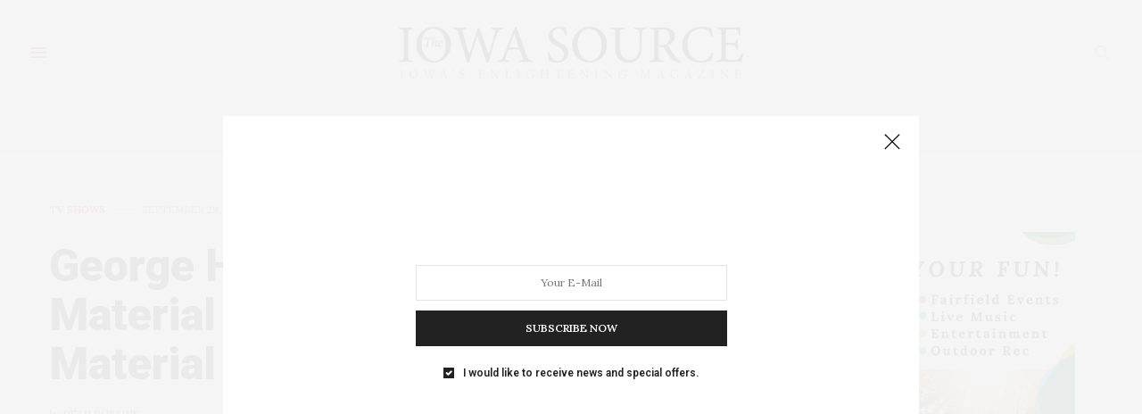

--- FILE ---
content_type: text/html; charset=UTF-8
request_url: https://www.iowasource.com/2011/09/29/tv2011_09_harrison/
body_size: 95530
content:
<!doctype html>
<html dir="ltr" lang="en-US" prefix="og: https://ogp.me/ns#">
<head>
	<meta charset="UTF-8">
	<meta name="viewport" content="width=device-width, initial-scale=1, maximum-scale=1, viewport-fit=cover">
	<link rel="profile" href="http://gmpg.org/xfn/11">
	<meta http-equiv="x-dns-prefetch-control" content="on">
	<link rel="dns-prefetch" href="//fonts.googleapis.com" />
	<link rel="dns-prefetch" href="//fonts.gstatic.com" />
	<link rel="dns-prefetch" href="//0.gravatar.com/" />
	<link rel="dns-prefetch" href="//2.gravatar.com/" />
	<link rel="dns-prefetch" href="//1.gravatar.com/" /><title>George Harrison: Living in the Material World | Living in the Material World - Iowa Source</title>

		<!-- All in One SEO 4.9.3 - aioseo.com -->
	<meta name="description" content="Premiering on HBO October 5-6, 2011 ﻿Martin Scorcese&#039;s George Harrison: Living in the Material World uses rare and never-seen-before footage to trace the arc of Harrison&#039;s life, from his birth in 1943 to his passing in 2001. When you tick off George Harrison’s achievements, he sounds like a titanic figure in rock history: the Beatles’" />
	<meta name="robots" content="max-image-preview:large" />
	<meta name="author" content="Dean Robbins"/>
	<link rel="canonical" href="https://www.iowasource.com/2011/09/29/tv2011_09_harrison/" />
	<meta name="generator" content="All in One SEO (AIOSEO) 4.9.3" />
		<meta property="og:locale" content="en_US" />
		<meta property="og:site_name" content="Iowa Source - Iowa&#039;s Enlightening Magazine" />
		<meta property="og:type" content="article" />
		<meta property="og:title" content="George Harrison: Living in the Material World | Living in the Material World - Iowa Source" />
		<meta property="og:description" content="Premiering on HBO October 5-6, 2011 ﻿Martin Scorcese&#039;s George Harrison: Living in the Material World uses rare and never-seen-before footage to trace the arc of Harrison&#039;s life, from his birth in 1943 to his passing in 2001. When you tick off George Harrison’s achievements, he sounds like a titanic figure in rock history: the Beatles’" />
		<meta property="og:url" content="https://www.iowasource.com/2011/09/29/tv2011_09_harrison/" />
		<meta property="article:published_time" content="2011-09-29T13:06:22+00:00" />
		<meta property="article:modified_time" content="2017-09-15T19:05:43+00:00" />
		<meta name="twitter:card" content="summary_large_image" />
		<meta name="twitter:title" content="George Harrison: Living in the Material World | Living in the Material World - Iowa Source" />
		<meta name="twitter:description" content="Premiering on HBO October 5-6, 2011 ﻿Martin Scorcese&#039;s George Harrison: Living in the Material World uses rare and never-seen-before footage to trace the arc of Harrison&#039;s life, from his birth in 1943 to his passing in 2001. When you tick off George Harrison’s achievements, he sounds like a titanic figure in rock history: the Beatles’" />
		<script type="application/ld+json" class="aioseo-schema">
			{"@context":"https:\/\/schema.org","@graph":[{"@type":"BlogPosting","@id":"https:\/\/www.iowasource.com\/2011\/09\/29\/tv2011_09_harrison\/#blogposting","name":"George Harrison: Living in the Material World | Living in the Material World - Iowa Source","headline":"George Harrison: Living in the Material World | Living in the Material World","author":{"@id":"https:\/\/www.iowasource.com\/author\/deanrobbins\/#author"},"publisher":{"@id":"https:\/\/www.iowasource.com\/#organization"},"image":{"@type":"ImageObject","url":"https:\/\/www.iowasource.com\/wp-content\/uploads\/2011\/09\/2011_09_george_harrison.jpg","width":440,"height":448,"caption":"suburgatory,"},"datePublished":"2011-09-29T13:06:22+00:00","dateModified":"2017-09-15T19:05:43+00:00","inLanguage":"en-US","mainEntityOfPage":{"@id":"https:\/\/www.iowasource.com\/2011\/09\/29\/tv2011_09_harrison\/#webpage"},"isPartOf":{"@id":"https:\/\/www.iowasource.com\/2011\/09\/29\/tv2011_09_harrison\/#webpage"},"articleSection":"TV Shows, George Harrison, Living in the Material World, Martin Scorcese"},{"@type":"BreadcrumbList","@id":"https:\/\/www.iowasource.com\/2011\/09\/29\/tv2011_09_harrison\/#breadcrumblist","itemListElement":[{"@type":"ListItem","@id":"https:\/\/www.iowasource.com#listItem","position":1,"name":"Home","item":"https:\/\/www.iowasource.com","nextItem":{"@type":"ListItem","@id":"https:\/\/www.iowasource.com\/category\/features\/#listItem","name":"Features"}},{"@type":"ListItem","@id":"https:\/\/www.iowasource.com\/category\/features\/#listItem","position":2,"name":"Features","item":"https:\/\/www.iowasource.com\/category\/features\/","nextItem":{"@type":"ListItem","@id":"https:\/\/www.iowasource.com\/category\/features\/arts-entertainment\/#listItem","name":"Arts &amp; Entertainment"},"previousItem":{"@type":"ListItem","@id":"https:\/\/www.iowasource.com#listItem","name":"Home"}},{"@type":"ListItem","@id":"https:\/\/www.iowasource.com\/category\/features\/arts-entertainment\/#listItem","position":3,"name":"Arts &amp; Entertainment","item":"https:\/\/www.iowasource.com\/category\/features\/arts-entertainment\/","nextItem":{"@type":"ListItem","@id":"https:\/\/www.iowasource.com\/category\/features\/arts-entertainment\/tv-shows\/#listItem","name":"TV Shows"},"previousItem":{"@type":"ListItem","@id":"https:\/\/www.iowasource.com\/category\/features\/#listItem","name":"Features"}},{"@type":"ListItem","@id":"https:\/\/www.iowasource.com\/category\/features\/arts-entertainment\/tv-shows\/#listItem","position":4,"name":"TV Shows","item":"https:\/\/www.iowasource.com\/category\/features\/arts-entertainment\/tv-shows\/","nextItem":{"@type":"ListItem","@id":"https:\/\/www.iowasource.com\/2011\/09\/29\/tv2011_09_harrison\/#listItem","name":"George Harrison: Living in the Material World | Living in the Material World"},"previousItem":{"@type":"ListItem","@id":"https:\/\/www.iowasource.com\/category\/features\/arts-entertainment\/#listItem","name":"Arts &amp; Entertainment"}},{"@type":"ListItem","@id":"https:\/\/www.iowasource.com\/2011\/09\/29\/tv2011_09_harrison\/#listItem","position":5,"name":"George Harrison: Living in the Material World | Living in the Material World","previousItem":{"@type":"ListItem","@id":"https:\/\/www.iowasource.com\/category\/features\/arts-entertainment\/tv-shows\/#listItem","name":"TV Shows"}}]},{"@type":"Organization","@id":"https:\/\/www.iowasource.com\/#organization","name":"Iowa Source","description":"Iowa's Enlightening Magazine","url":"https:\/\/www.iowasource.com\/"},{"@type":"Person","@id":"https:\/\/www.iowasource.com\/author\/deanrobbins\/#author","url":"https:\/\/www.iowasource.com\/author\/deanrobbins\/","name":"Dean Robbins"},{"@type":"WebPage","@id":"https:\/\/www.iowasource.com\/2011\/09\/29\/tv2011_09_harrison\/#webpage","url":"https:\/\/www.iowasource.com\/2011\/09\/29\/tv2011_09_harrison\/","name":"George Harrison: Living in the Material World | Living in the Material World - Iowa Source","description":"Premiering on HBO October 5-6, 2011 \ufeffMartin Scorcese's George Harrison: Living in the Material World uses rare and never-seen-before footage to trace the arc of Harrison's life, from his birth in 1943 to his passing in 2001. When you tick off George Harrison\u2019s achievements, he sounds like a titanic figure in rock history: the Beatles\u2019","inLanguage":"en-US","isPartOf":{"@id":"https:\/\/www.iowasource.com\/#website"},"breadcrumb":{"@id":"https:\/\/www.iowasource.com\/2011\/09\/29\/tv2011_09_harrison\/#breadcrumblist"},"author":{"@id":"https:\/\/www.iowasource.com\/author\/deanrobbins\/#author"},"creator":{"@id":"https:\/\/www.iowasource.com\/author\/deanrobbins\/#author"},"image":{"@type":"ImageObject","url":"https:\/\/www.iowasource.com\/wp-content\/uploads\/2011\/09\/2011_09_george_harrison.jpg","@id":"https:\/\/www.iowasource.com\/2011\/09\/29\/tv2011_09_harrison\/#mainImage","width":440,"height":448,"caption":"suburgatory,"},"primaryImageOfPage":{"@id":"https:\/\/www.iowasource.com\/2011\/09\/29\/tv2011_09_harrison\/#mainImage"},"datePublished":"2011-09-29T13:06:22+00:00","dateModified":"2017-09-15T19:05:43+00:00"},{"@type":"WebSite","@id":"https:\/\/www.iowasource.com\/#website","url":"https:\/\/www.iowasource.com\/","name":"Iowa Source","description":"Iowa's Enlightening Magazine","inLanguage":"en-US","publisher":{"@id":"https:\/\/www.iowasource.com\/#organization"}}]}
		</script>
		<!-- All in One SEO -->

<link rel='dns-prefetch' href='//cdn.plyr.io' />
<link rel='dns-prefetch' href='//fonts.googleapis.com' />
<link rel="alternate" type="application/rss+xml" title="Iowa Source &raquo; Feed" href="https://www.iowasource.com/feed/" />
<link rel="alternate" type="application/rss+xml" title="Iowa Source &raquo; Comments Feed" href="https://www.iowasource.com/comments/feed/" />
<link rel="alternate" type="text/calendar" title="Iowa Source &raquo; iCal Feed" href="https://www.iowasource.com/events/?ical=1" />
<link rel="preconnect" href="//fonts.gstatic.com/" crossorigin><link rel="alternate" type="application/rss+xml" title="Iowa Source &raquo; George Harrison: Living in the Material World | Living in the Material World Comments Feed" href="https://www.iowasource.com/2011/09/29/tv2011_09_harrison/feed/" />
<link rel="alternate" title="oEmbed (JSON)" type="application/json+oembed" href="https://www.iowasource.com/wp-json/oembed/1.0/embed?url=https%3A%2F%2Fwww.iowasource.com%2F2011%2F09%2F29%2Ftv2011_09_harrison%2F" />
<link rel="alternate" title="oEmbed (XML)" type="text/xml+oembed" href="https://www.iowasource.com/wp-json/oembed/1.0/embed?url=https%3A%2F%2Fwww.iowasource.com%2F2011%2F09%2F29%2Ftv2011_09_harrison%2F&#038;format=xml" />
		<!-- This site uses the Google Analytics by MonsterInsights plugin v9.11.1 - Using Analytics tracking - https://www.monsterinsights.com/ -->
							<script src="//www.googletagmanager.com/gtag/js?id=G-8RNVSCL84D"  data-cfasync="false" data-wpfc-render="false" type="text/javascript" async></script>
			<script data-cfasync="false" data-wpfc-render="false" type="text/javascript">
				var mi_version = '9.11.1';
				var mi_track_user = true;
				var mi_no_track_reason = '';
								var MonsterInsightsDefaultLocations = {"page_location":"https:\/\/www.iowasource.com\/2011\/09\/29\/tv2011_09_harrison\/"};
								if ( typeof MonsterInsightsPrivacyGuardFilter === 'function' ) {
					var MonsterInsightsLocations = (typeof MonsterInsightsExcludeQuery === 'object') ? MonsterInsightsPrivacyGuardFilter( MonsterInsightsExcludeQuery ) : MonsterInsightsPrivacyGuardFilter( MonsterInsightsDefaultLocations );
				} else {
					var MonsterInsightsLocations = (typeof MonsterInsightsExcludeQuery === 'object') ? MonsterInsightsExcludeQuery : MonsterInsightsDefaultLocations;
				}

								var disableStrs = [
										'ga-disable-G-8RNVSCL84D',
									];

				/* Function to detect opted out users */
				function __gtagTrackerIsOptedOut() {
					for (var index = 0; index < disableStrs.length; index++) {
						if (document.cookie.indexOf(disableStrs[index] + '=true') > -1) {
							return true;
						}
					}

					return false;
				}

				/* Disable tracking if the opt-out cookie exists. */
				if (__gtagTrackerIsOptedOut()) {
					for (var index = 0; index < disableStrs.length; index++) {
						window[disableStrs[index]] = true;
					}
				}

				/* Opt-out function */
				function __gtagTrackerOptout() {
					for (var index = 0; index < disableStrs.length; index++) {
						document.cookie = disableStrs[index] + '=true; expires=Thu, 31 Dec 2099 23:59:59 UTC; path=/';
						window[disableStrs[index]] = true;
					}
				}

				if ('undefined' === typeof gaOptout) {
					function gaOptout() {
						__gtagTrackerOptout();
					}
				}
								window.dataLayer = window.dataLayer || [];

				window.MonsterInsightsDualTracker = {
					helpers: {},
					trackers: {},
				};
				if (mi_track_user) {
					function __gtagDataLayer() {
						dataLayer.push(arguments);
					}

					function __gtagTracker(type, name, parameters) {
						if (!parameters) {
							parameters = {};
						}

						if (parameters.send_to) {
							__gtagDataLayer.apply(null, arguments);
							return;
						}

						if (type === 'event') {
														parameters.send_to = monsterinsights_frontend.v4_id;
							var hookName = name;
							if (typeof parameters['event_category'] !== 'undefined') {
								hookName = parameters['event_category'] + ':' + name;
							}

							if (typeof MonsterInsightsDualTracker.trackers[hookName] !== 'undefined') {
								MonsterInsightsDualTracker.trackers[hookName](parameters);
							} else {
								__gtagDataLayer('event', name, parameters);
							}
							
						} else {
							__gtagDataLayer.apply(null, arguments);
						}
					}

					__gtagTracker('js', new Date());
					__gtagTracker('set', {
						'developer_id.dZGIzZG': true,
											});
					if ( MonsterInsightsLocations.page_location ) {
						__gtagTracker('set', MonsterInsightsLocations);
					}
										__gtagTracker('config', 'G-8RNVSCL84D', {"forceSSL":"true"} );
										window.gtag = __gtagTracker;										(function () {
						/* https://developers.google.com/analytics/devguides/collection/analyticsjs/ */
						/* ga and __gaTracker compatibility shim. */
						var noopfn = function () {
							return null;
						};
						var newtracker = function () {
							return new Tracker();
						};
						var Tracker = function () {
							return null;
						};
						var p = Tracker.prototype;
						p.get = noopfn;
						p.set = noopfn;
						p.send = function () {
							var args = Array.prototype.slice.call(arguments);
							args.unshift('send');
							__gaTracker.apply(null, args);
						};
						var __gaTracker = function () {
							var len = arguments.length;
							if (len === 0) {
								return;
							}
							var f = arguments[len - 1];
							if (typeof f !== 'object' || f === null || typeof f.hitCallback !== 'function') {
								if ('send' === arguments[0]) {
									var hitConverted, hitObject = false, action;
									if ('event' === arguments[1]) {
										if ('undefined' !== typeof arguments[3]) {
											hitObject = {
												'eventAction': arguments[3],
												'eventCategory': arguments[2],
												'eventLabel': arguments[4],
												'value': arguments[5] ? arguments[5] : 1,
											}
										}
									}
									if ('pageview' === arguments[1]) {
										if ('undefined' !== typeof arguments[2]) {
											hitObject = {
												'eventAction': 'page_view',
												'page_path': arguments[2],
											}
										}
									}
									if (typeof arguments[2] === 'object') {
										hitObject = arguments[2];
									}
									if (typeof arguments[5] === 'object') {
										Object.assign(hitObject, arguments[5]);
									}
									if ('undefined' !== typeof arguments[1].hitType) {
										hitObject = arguments[1];
										if ('pageview' === hitObject.hitType) {
											hitObject.eventAction = 'page_view';
										}
									}
									if (hitObject) {
										action = 'timing' === arguments[1].hitType ? 'timing_complete' : hitObject.eventAction;
										hitConverted = mapArgs(hitObject);
										__gtagTracker('event', action, hitConverted);
									}
								}
								return;
							}

							function mapArgs(args) {
								var arg, hit = {};
								var gaMap = {
									'eventCategory': 'event_category',
									'eventAction': 'event_action',
									'eventLabel': 'event_label',
									'eventValue': 'event_value',
									'nonInteraction': 'non_interaction',
									'timingCategory': 'event_category',
									'timingVar': 'name',
									'timingValue': 'value',
									'timingLabel': 'event_label',
									'page': 'page_path',
									'location': 'page_location',
									'title': 'page_title',
									'referrer' : 'page_referrer',
								};
								for (arg in args) {
																		if (!(!args.hasOwnProperty(arg) || !gaMap.hasOwnProperty(arg))) {
										hit[gaMap[arg]] = args[arg];
									} else {
										hit[arg] = args[arg];
									}
								}
								return hit;
							}

							try {
								f.hitCallback();
							} catch (ex) {
							}
						};
						__gaTracker.create = newtracker;
						__gaTracker.getByName = newtracker;
						__gaTracker.getAll = function () {
							return [];
						};
						__gaTracker.remove = noopfn;
						__gaTracker.loaded = true;
						window['__gaTracker'] = __gaTracker;
					})();
									} else {
										console.log("");
					(function () {
						function __gtagTracker() {
							return null;
						}

						window['__gtagTracker'] = __gtagTracker;
						window['gtag'] = __gtagTracker;
					})();
									}
			</script>
							<!-- / Google Analytics by MonsterInsights -->
		<style id='wp-img-auto-sizes-contain-inline-css' type='text/css'>
img:is([sizes=auto i],[sizes^="auto," i]){contain-intrinsic-size:3000px 1500px}
/*# sourceURL=wp-img-auto-sizes-contain-inline-css */
</style>
<style id='wp-emoji-styles-inline-css' type='text/css'>

	img.wp-smiley, img.emoji {
		display: inline !important;
		border: none !important;
		box-shadow: none !important;
		height: 1em !important;
		width: 1em !important;
		margin: 0 0.07em !important;
		vertical-align: -0.1em !important;
		background: none !important;
		padding: 0 !important;
	}
/*# sourceURL=wp-emoji-styles-inline-css */
</style>
<link rel='stylesheet' id='wp-block-library-css' href='https://www.iowasource.com/wp-includes/css/dist/block-library/style.min.css?ver=6.9' media='all' />
<style id='global-styles-inline-css' type='text/css'>
:root{--wp--preset--aspect-ratio--square: 1;--wp--preset--aspect-ratio--4-3: 4/3;--wp--preset--aspect-ratio--3-4: 3/4;--wp--preset--aspect-ratio--3-2: 3/2;--wp--preset--aspect-ratio--2-3: 2/3;--wp--preset--aspect-ratio--16-9: 16/9;--wp--preset--aspect-ratio--9-16: 9/16;--wp--preset--color--black: #000000;--wp--preset--color--cyan-bluish-gray: #abb8c3;--wp--preset--color--white: #ffffff;--wp--preset--color--pale-pink: #f78da7;--wp--preset--color--vivid-red: #cf2e2e;--wp--preset--color--luminous-vivid-orange: #ff6900;--wp--preset--color--luminous-vivid-amber: #fcb900;--wp--preset--color--light-green-cyan: #7bdcb5;--wp--preset--color--vivid-green-cyan: #00d084;--wp--preset--color--pale-cyan-blue: #8ed1fc;--wp--preset--color--vivid-cyan-blue: #0693e3;--wp--preset--color--vivid-purple: #9b51e0;--wp--preset--color--thb-accent: #dd3333;--wp--preset--gradient--vivid-cyan-blue-to-vivid-purple: linear-gradient(135deg,rgb(6,147,227) 0%,rgb(155,81,224) 100%);--wp--preset--gradient--light-green-cyan-to-vivid-green-cyan: linear-gradient(135deg,rgb(122,220,180) 0%,rgb(0,208,130) 100%);--wp--preset--gradient--luminous-vivid-amber-to-luminous-vivid-orange: linear-gradient(135deg,rgb(252,185,0) 0%,rgb(255,105,0) 100%);--wp--preset--gradient--luminous-vivid-orange-to-vivid-red: linear-gradient(135deg,rgb(255,105,0) 0%,rgb(207,46,46) 100%);--wp--preset--gradient--very-light-gray-to-cyan-bluish-gray: linear-gradient(135deg,rgb(238,238,238) 0%,rgb(169,184,195) 100%);--wp--preset--gradient--cool-to-warm-spectrum: linear-gradient(135deg,rgb(74,234,220) 0%,rgb(151,120,209) 20%,rgb(207,42,186) 40%,rgb(238,44,130) 60%,rgb(251,105,98) 80%,rgb(254,248,76) 100%);--wp--preset--gradient--blush-light-purple: linear-gradient(135deg,rgb(255,206,236) 0%,rgb(152,150,240) 100%);--wp--preset--gradient--blush-bordeaux: linear-gradient(135deg,rgb(254,205,165) 0%,rgb(254,45,45) 50%,rgb(107,0,62) 100%);--wp--preset--gradient--luminous-dusk: linear-gradient(135deg,rgb(255,203,112) 0%,rgb(199,81,192) 50%,rgb(65,88,208) 100%);--wp--preset--gradient--pale-ocean: linear-gradient(135deg,rgb(255,245,203) 0%,rgb(182,227,212) 50%,rgb(51,167,181) 100%);--wp--preset--gradient--electric-grass: linear-gradient(135deg,rgb(202,248,128) 0%,rgb(113,206,126) 100%);--wp--preset--gradient--midnight: linear-gradient(135deg,rgb(2,3,129) 0%,rgb(40,116,252) 100%);--wp--preset--font-size--small: 13px;--wp--preset--font-size--medium: 20px;--wp--preset--font-size--large: 36px;--wp--preset--font-size--x-large: 42px;--wp--preset--spacing--20: 0.44rem;--wp--preset--spacing--30: 0.67rem;--wp--preset--spacing--40: 1rem;--wp--preset--spacing--50: 1.5rem;--wp--preset--spacing--60: 2.25rem;--wp--preset--spacing--70: 3.38rem;--wp--preset--spacing--80: 5.06rem;--wp--preset--shadow--natural: 6px 6px 9px rgba(0, 0, 0, 0.2);--wp--preset--shadow--deep: 12px 12px 50px rgba(0, 0, 0, 0.4);--wp--preset--shadow--sharp: 6px 6px 0px rgba(0, 0, 0, 0.2);--wp--preset--shadow--outlined: 6px 6px 0px -3px rgb(255, 255, 255), 6px 6px rgb(0, 0, 0);--wp--preset--shadow--crisp: 6px 6px 0px rgb(0, 0, 0);}:where(.is-layout-flex){gap: 0.5em;}:where(.is-layout-grid){gap: 0.5em;}body .is-layout-flex{display: flex;}.is-layout-flex{flex-wrap: wrap;align-items: center;}.is-layout-flex > :is(*, div){margin: 0;}body .is-layout-grid{display: grid;}.is-layout-grid > :is(*, div){margin: 0;}:where(.wp-block-columns.is-layout-flex){gap: 2em;}:where(.wp-block-columns.is-layout-grid){gap: 2em;}:where(.wp-block-post-template.is-layout-flex){gap: 1.25em;}:where(.wp-block-post-template.is-layout-grid){gap: 1.25em;}.has-black-color{color: var(--wp--preset--color--black) !important;}.has-cyan-bluish-gray-color{color: var(--wp--preset--color--cyan-bluish-gray) !important;}.has-white-color{color: var(--wp--preset--color--white) !important;}.has-pale-pink-color{color: var(--wp--preset--color--pale-pink) !important;}.has-vivid-red-color{color: var(--wp--preset--color--vivid-red) !important;}.has-luminous-vivid-orange-color{color: var(--wp--preset--color--luminous-vivid-orange) !important;}.has-luminous-vivid-amber-color{color: var(--wp--preset--color--luminous-vivid-amber) !important;}.has-light-green-cyan-color{color: var(--wp--preset--color--light-green-cyan) !important;}.has-vivid-green-cyan-color{color: var(--wp--preset--color--vivid-green-cyan) !important;}.has-pale-cyan-blue-color{color: var(--wp--preset--color--pale-cyan-blue) !important;}.has-vivid-cyan-blue-color{color: var(--wp--preset--color--vivid-cyan-blue) !important;}.has-vivid-purple-color{color: var(--wp--preset--color--vivid-purple) !important;}.has-black-background-color{background-color: var(--wp--preset--color--black) !important;}.has-cyan-bluish-gray-background-color{background-color: var(--wp--preset--color--cyan-bluish-gray) !important;}.has-white-background-color{background-color: var(--wp--preset--color--white) !important;}.has-pale-pink-background-color{background-color: var(--wp--preset--color--pale-pink) !important;}.has-vivid-red-background-color{background-color: var(--wp--preset--color--vivid-red) !important;}.has-luminous-vivid-orange-background-color{background-color: var(--wp--preset--color--luminous-vivid-orange) !important;}.has-luminous-vivid-amber-background-color{background-color: var(--wp--preset--color--luminous-vivid-amber) !important;}.has-light-green-cyan-background-color{background-color: var(--wp--preset--color--light-green-cyan) !important;}.has-vivid-green-cyan-background-color{background-color: var(--wp--preset--color--vivid-green-cyan) !important;}.has-pale-cyan-blue-background-color{background-color: var(--wp--preset--color--pale-cyan-blue) !important;}.has-vivid-cyan-blue-background-color{background-color: var(--wp--preset--color--vivid-cyan-blue) !important;}.has-vivid-purple-background-color{background-color: var(--wp--preset--color--vivid-purple) !important;}.has-black-border-color{border-color: var(--wp--preset--color--black) !important;}.has-cyan-bluish-gray-border-color{border-color: var(--wp--preset--color--cyan-bluish-gray) !important;}.has-white-border-color{border-color: var(--wp--preset--color--white) !important;}.has-pale-pink-border-color{border-color: var(--wp--preset--color--pale-pink) !important;}.has-vivid-red-border-color{border-color: var(--wp--preset--color--vivid-red) !important;}.has-luminous-vivid-orange-border-color{border-color: var(--wp--preset--color--luminous-vivid-orange) !important;}.has-luminous-vivid-amber-border-color{border-color: var(--wp--preset--color--luminous-vivid-amber) !important;}.has-light-green-cyan-border-color{border-color: var(--wp--preset--color--light-green-cyan) !important;}.has-vivid-green-cyan-border-color{border-color: var(--wp--preset--color--vivid-green-cyan) !important;}.has-pale-cyan-blue-border-color{border-color: var(--wp--preset--color--pale-cyan-blue) !important;}.has-vivid-cyan-blue-border-color{border-color: var(--wp--preset--color--vivid-cyan-blue) !important;}.has-vivid-purple-border-color{border-color: var(--wp--preset--color--vivid-purple) !important;}.has-vivid-cyan-blue-to-vivid-purple-gradient-background{background: var(--wp--preset--gradient--vivid-cyan-blue-to-vivid-purple) !important;}.has-light-green-cyan-to-vivid-green-cyan-gradient-background{background: var(--wp--preset--gradient--light-green-cyan-to-vivid-green-cyan) !important;}.has-luminous-vivid-amber-to-luminous-vivid-orange-gradient-background{background: var(--wp--preset--gradient--luminous-vivid-amber-to-luminous-vivid-orange) !important;}.has-luminous-vivid-orange-to-vivid-red-gradient-background{background: var(--wp--preset--gradient--luminous-vivid-orange-to-vivid-red) !important;}.has-very-light-gray-to-cyan-bluish-gray-gradient-background{background: var(--wp--preset--gradient--very-light-gray-to-cyan-bluish-gray) !important;}.has-cool-to-warm-spectrum-gradient-background{background: var(--wp--preset--gradient--cool-to-warm-spectrum) !important;}.has-blush-light-purple-gradient-background{background: var(--wp--preset--gradient--blush-light-purple) !important;}.has-blush-bordeaux-gradient-background{background: var(--wp--preset--gradient--blush-bordeaux) !important;}.has-luminous-dusk-gradient-background{background: var(--wp--preset--gradient--luminous-dusk) !important;}.has-pale-ocean-gradient-background{background: var(--wp--preset--gradient--pale-ocean) !important;}.has-electric-grass-gradient-background{background: var(--wp--preset--gradient--electric-grass) !important;}.has-midnight-gradient-background{background: var(--wp--preset--gradient--midnight) !important;}.has-small-font-size{font-size: var(--wp--preset--font-size--small) !important;}.has-medium-font-size{font-size: var(--wp--preset--font-size--medium) !important;}.has-large-font-size{font-size: var(--wp--preset--font-size--large) !important;}.has-x-large-font-size{font-size: var(--wp--preset--font-size--x-large) !important;}
/*# sourceURL=global-styles-inline-css */
</style>

<style id='classic-theme-styles-inline-css' type='text/css'>
/*! This file is auto-generated */
.wp-block-button__link{color:#fff;background-color:#32373c;border-radius:9999px;box-shadow:none;text-decoration:none;padding:calc(.667em + 2px) calc(1.333em + 2px);font-size:1.125em}.wp-block-file__button{background:#32373c;color:#fff;text-decoration:none}
/*# sourceURL=/wp-includes/css/classic-themes.min.css */
</style>
<link rel='stylesheet' id='thb-fa-css' href='https://www.iowasource.com/wp-content/themes/thevoux-wp/assets/css/font-awesome.min.css?ver=4.7.0' media='all' />
<link rel='stylesheet' id='thb-app-css' href='https://www.iowasource.com/wp-content/themes/thevoux-wp/assets/css/app.css?ver=6.9.10' media='all' />
<style id='thb-app-inline-css' type='text/css'>
body {font-family:Lora;}@media only screen and (max-width:40.063em) {.header .logo .logoimg {max-height:60px;}.header .logo .logoimg[src$=".svg"] {max-height:100%;height:60px;}}@media only screen and (min-width:40.063em) {.header .logo .logoimg {max-height:80px;}.header .logo .logoimg[src$=".svg"] {max-height:100%;height:80px;}}.header.fixed .logo .logoimg {max-height:40px;}.header.fixed .logo .logoimg[src$=".svg"] {max-height:100%;height:40px;}h1, h2, h3, h4, h5, h6, .mont, .wpcf7-response-output, label, .select-wrapper select, .wp-caption .wp-caption-text, .smalltitle, .toggle .title, q, blockquote p, cite, table tr th, table tr td, #footer.style3 .menu, #footer.style2 .menu, #footer.style4 .menu, .product-title, .social_bar, .widget.widget_socialcounter ul.style2 li {font-family:Roboto, 'BlinkMacSystemFont', -apple-system, 'Roboto', 'Lucida Sans';}input[type="submit"],.button,.btn,.thb-text-button {}em {}h1,.h1 {font-weight:900;font-size:50px;line-height:1.1em !important;}h2 {font-weight:900;}h3 {font-family:Roboto, 'BlinkMacSystemFont', -apple-system, 'Roboto', 'Lucida Sans';font-weight:900;line-height:1.2em !important;}h4 {font-weight:900;}h5 {}h6 {}a,.header .nav_holder.dark .full-menu-container .full-menu > li > a:hover,.full-menu-container.light-menu-color .full-menu > li > a:hover,.full-menu-container .full-menu > li.active > a, .full-menu-container .full-menu > li.sfHover > a,.full-menu-container .full-menu > li > a:hover,.full-menu-container .full-menu > li.menu-item-has-children.menu-item-mega-parent .thb_mega_menu_holder .thb_mega_menu li.active a,.full-menu-container .full-menu > li.menu-item-has-children.menu-item-mega-parent .thb_mega_menu_holder .thb_mega_menu li.active a .fa,.post.featured-style4 .featured-title,.post-detail .article-tags a,.post .post-content .post-review .average,.post .post-content .post-review .thb-counter,#archive-title h1 span,.widget > strong.style1,.widget.widget_recent_entries ul li .url, .widget.widget_recent_comments ul li .url,.thb-mobile-menu li a.active,.thb-mobile-menu-secondary li a:hover,q, blockquote p,cite,.notification-box a:not(.button),.video_playlist .video_play.vertical.video-active,.video_playlist .video_play.vertical.video-active h6,.not-found p,.thb_tabs .tabs h6 a:hover,.thb_tabs .tabs dd.active h6 a,.cart_totals table tr.order-total td,.shop_table tbody tr td.order-status.approved,.shop_table tbody tr td.product-quantity .wishlist-in-stock,.shop_table tbody tr td.product-stock-status .wishlist-in-stock ,.payment_methods li .about_paypal,.place-order .terms label a,.woocommerce-MyAccount-navigation ul li:hover a, .woocommerce-MyAccount-navigation ul li.is-active a,.product .product-information .price > .amount,.product .product-information .price ins .amount,.product .product-information .wc-forward:hover,.product .product-information .product_meta > span a,.product .product-information .product_meta > span .sku,.woocommerce-tabs .wc-tabs li a:hover,.woocommerce-tabs .wc-tabs li.active a,.thb-selectionSharer a.email:hover,.widget ul.menu .current-menu-item>a,.btn.transparent-accent, .btn:focus.transparent-accent, .button.transparent-accent, input[type=submit].transparent-accent,.has-thb-accent-color,.wp-block-button .wp-block-button__link.has-thb-accent-color {color:#dd3333;}.plyr__control--overlaid,.plyr--video .plyr__control.plyr__tab-focus, .plyr--video .plyr__control:hover, .plyr--video .plyr__control[aria-expanded=true] {background:#dd3333;}.plyr--full-ui input[type=range] {color:#dd3333;}.header-submenu-style2 .full-menu-container .full-menu > li.menu-item-has-children.menu-item-mega-parent .thb_mega_menu_holder,.custom_check + .custom_label:hover:before,.thb-pricing-table .thb-pricing-column.highlight-true .pricing-container,.woocommerce-MyAccount-navigation ul li:hover a, .woocommerce-MyAccount-navigation ul li.is-active a,.thb_3dimg:hover .image_link,.btn.transparent-accent, .btn:focus.transparent-accent, .button.transparent-accent, input[type=submit].transparent-accent,.posts.style13-posts .pagination ul .page-numbers:not(.dots):hover, .posts.style13-posts .pagination ul .page-numbers.current, .posts.style13-posts .pagination .nav-links .page-numbers:not(.dots):hover, .posts.style13-posts .pagination .nav-links .page-numbers.current {border-color:#dd3333;}.header .social-holder .social_header:hover .social_icon,.thb_3dimg .title svg,.thb_3dimg .arrow svg {fill:#dd3333;}.header .social-holder .quick_cart .float_count,.header.fixed .progress,.post .post-gallery.has-gallery:after,.post.featured-style4:hover .featured-title,.post-detail .post-detail-gallery .gallery-link:hover,.thb-progress span,#archive-title,.widget .count-image .count,.slick-nav:hover,.btn:not(.white):hover,.btn:not(.white):focus:hover,.button:not(.white):hover,input[type=submit]:not(.white):hover,.btn.accent,.btn:focus.accent,.button.accent,input[type=submit].accent,.custom_check + .custom_label:after,[class^="tag-link"]:hover, .tag-cloud-link:hover.category_container.style3:before,.highlight.accent,.video_playlist .video_play.video-active,.thb_tabs .tabs h6 a:after,.btn.transparent-accent:hover, .btn:focus.transparent-accent:hover, .button.transparent-accent:hover, input[type=submit].transparent-accent:hover,.thb-hotspot-container .thb-hotspot.pin-accent,.posts.style13-posts .pagination ul .page-numbers:not(.dots):hover, .posts.style13-posts .pagination ul .page-numbers.current, .posts.style13-posts .pagination .nav-links .page-numbers:not(.dots):hover, .posts.style13-posts .pagination .nav-links .page-numbers.current,.has-thb-accent-background-color,.wp-block-button .wp-block-button__link.has-thb-accent-background-color {background-color:#dd3333;}.btn.accent:hover,.btn:focus.accent:hover,.button.accent:hover,input[type=submit].accent:hover {background-color:#c72e2e;}.header-submenu-style2 .full-menu-container .full-menu > li.menu-item-has-children .sub-menu:not(.thb_mega_menu),.woocommerce-MyAccount-navigation ul li:hover + li a, .woocommerce-MyAccount-navigation ul li.is-active + li a {border-top-color:#dd3333;}.woocommerce-tabs .wc-tabs li a:after {border-bottom-color:#dd3333;}.header-submenu-style2 .full-menu-container .full-menu>li.menu-item-has-children .sub-menu:not(.thb_mega_menu),.header-submenu-style2 .full-menu-container .full-menu>li.menu-item-has-children.menu-item-mega-parent .thb_mega_menu_holder {border-top-color:#dd3333;}.header-submenu-style3 .full-menu-container .full-menu>li.menu-item-has-children.menu-item-mega-parent .thb_mega_menu_holder .thb_mega_menu li.active a,.header-submenu-style3 .full-menu-container .full-menu > li.menu-item-has-children .sub-menu:not(.thb_mega_menu) li a:hover {background:rgba(221,51,51, 0.2);}.post.carousel-style12:hover {background:rgba(221,51,51, 0.1);}blockquote:before,blockquote:after {background:rgba(221,51,51, 0.2);}@media only screen and (max-width:40.063em) {.post.featured-style4 .featured-title,.post.category-widget-slider .featured-title {background:#dd3333;}}.full-menu-container .full-menu > li > a { color:#dd3333 !important; }.full-menu-container .full-menu > li > a:hover { color:#ba2b07 !important; }.full-menu-container.light-menu-color .full-menu > li > a { color:#dd3333 !important; }.full-menu-container.light-menu-color .full-menu > li > a:hover { color:#ba2b07 !important; }.mobile-toggle span,.light-title .mobile-toggle span {background:#dd3333;}.quick_search .search_icon,.header .social-holder .social_toggle svg,.header .social-holder .quick_cart svg {fill:#aaaaaa;}.widget > strong {color:#000000 !important;}.header.fixed .header_top .progress {background:#ba2b07;}.full-menu-container,.header.style3 .nav_holder,.header.style4 .nav_holder,.header.style5 .nav_holder,.header.style6 .nav_holder,.header.style7 .header_top {background-color:#f9f9f9 !important;}.full-menu-container .full-menu > li.menu-item-has-children.menu-item-mega-parent .thb_mega_menu_holder,.full-menu-container .full-menu > li.menu-item-has-children > .sub-menu {background-color:#f9f9f9 !important;}.social_bar {background-color:#dddddd !important;}#footer {background-color:#eaeaea !important;}#subfooter {background-color:#f4f4f4 !important;}.widget.style1 > strong span {background:#dddddd;}.full-menu-container .full-menu > li > a,#footer.style2 .menu,#footer.style3 .menu,#footer.style4 .menu,#footer.style5 .menu {font-family:Palatino, 'BlinkMacSystemFont', -apple-system, 'Roboto', 'Lucida Sans';font-weight:bolder;font-size:14px;}.subheader-menu>li>a {}.full-menu-container .full-menu > li > a,#footer.style2 .menu,#footer.style3 .menu,#footer.style4 .menu,#footer.style5 .menu {font-family:Palatino, 'BlinkMacSystemFont', -apple-system, 'Roboto', 'Lucida Sans';font-weight:bolder;font-size:14px;}.thb-mobile-menu>li>a,.thb-mobile-menu-secondary li a {}.thb-mobile-menu .sub-menu li a {}.post .post-title h1 {font-style:normal;font-weight:900;}.post-links,.thb-post-top,.post-meta,.post-author,.post-title-bullets li button span {}.post-detail .post-content:before {}.social_bar ul li a {}#footer.style2 .menu,#footer.style3 .menu,#footer.style4 .menu,#footer.style5 .menu {}.post-detail-style2-row .post-detail .post-title-container,.sidebar .sidebar_inner {background-color:#ffffff}.post-title h3, .post-title h1 {font-weight:900!important;}.newsletter-container-mc p {padding:10px 0;}.newsletter-container-mc input {width:90%;}.newsletter-container-mc input[type=submit] {width:70%;}.adrotate_widgets .g-col {margin:0px 0 0px 0 !important;}.adrotate_widgets .g-col:last-child {margin:30px 0 0px 0 !important;}.g-single {margin:0px 0 30px 0 !important;}.g-dyn {margin:0px 0 30px 0 !important;}.g-col {margin:0px 0 30px 0 !important;}.g {}#footer .widget.style3>strong span {padding:0;font-size:16px;background:transparent;}
/*# sourceURL=thb-app-inline-css */
</style>
<link rel='stylesheet' id='thb-style-css' href='https://www.iowasource.com/wp-content/themes/thevoux-wp/style.css?ver=6.9.10' media='all' />
<link rel='stylesheet' id='thb-google-fonts-css' href='https://fonts.googleapis.com/css?family=Lora%3A400%2C500%2C600%2C700%2C400i%2C500i%2C600i%2C700i%7CRoboto%3A100%2C200%2C300%2C400%2C500%2C600%2C700%2C800%2C900%2C100i%2C200i%2C300i%2C400i%2C500i%2C600i%2C700i%2C800i%2C900i&#038;subset=latin&#038;display=swap&#038;ver=6.9.10' media='all' />
<script type="text/javascript" src="https://www.iowasource.com/wp-content/plugins/google-analytics-for-wordpress/assets/js/frontend-gtag.js?ver=9.11.1" id="monsterinsights-frontend-script-js" async="async" data-wp-strategy="async"></script>
<script data-cfasync="false" data-wpfc-render="false" type="text/javascript" id='monsterinsights-frontend-script-js-extra'>/* <![CDATA[ */
var monsterinsights_frontend = {"js_events_tracking":"true","download_extensions":"doc,pdf,ppt,zip,xls,docx,pptx,xlsx","inbound_paths":"[]","home_url":"https:\/\/www.iowasource.com","hash_tracking":"false","v4_id":"G-8RNVSCL84D"};/* ]]> */
</script>
<script type="text/javascript" src="https://www.iowasource.com/wp-includes/js/jquery/jquery.min.js?ver=3.7.1" id="jquery-core-js"></script>
<script type="text/javascript" src="https://www.iowasource.com/wp-includes/js/jquery/jquery-migrate.min.js?ver=3.4.1" id="jquery-migrate-js"></script>
<script></script><link rel="https://api.w.org/" href="https://www.iowasource.com/wp-json/" /><link rel="alternate" title="JSON" type="application/json" href="https://www.iowasource.com/wp-json/wp/v2/posts/1777" /><link rel="EditURI" type="application/rsd+xml" title="RSD" href="https://www.iowasource.com/xmlrpc.php?rsd" />
<meta name="generator" content="WordPress 6.9" />
<link rel='shortlink' href='https://www.iowasource.com/?p=1777' />

<!-- This site is using AdRotate v5.17.2 to display their advertisements - https://ajdg.solutions/ -->
<!-- AdRotate CSS -->
<style type="text/css" media="screen">
	.g { margin:0px; padding:0px; overflow:hidden; line-height:1; zoom:1; }
	.g img { height:auto; }
	.g-col { position:relative; float:left; }
	.g-col:first-child { margin-left: 0; }
	.g-col:last-child { margin-right: 0; }
	.g-1 { min-width:0px; max-width:1456px; }
	.b-1 { margin:0px 0px 0px 0px; }
	.g-3 { min-width:0px; max-width:1456px; }
	.b-3 { margin:25px 0px 0px 0px; }
	.g-4 { min-width:0px; max-width:300px; }
	.b-4 { margin:0px 0px 0px 0px; }
	.g-5 { min-width:0px; max-width:600px; }
	.b-5 { margin:0px 0px 0px 0px; }
	@media only screen and (max-width: 480px) {
		.g-col, .g-dyn, .g-single { width:100%; margin-left:0; margin-right:0; }
	}
</style>
<!-- /AdRotate CSS -->

<meta name="tec-api-version" content="v1"><meta name="tec-api-origin" content="https://www.iowasource.com"><link rel="alternate" href="https://www.iowasource.com/wp-json/tribe/events/v1/" />			<meta property="og:title" content="George Harrison: Living in the Material World | Living in the Material World" />
			<meta property="og:type" content="article" />
			<meta property="og:description" content="Premiering on HBO October 5-6, 2011 &#65279;Martin Scorcese&#039;s George Harrison: Living in the Material World uses rare and never-seen-before footage to trace the arc of Harrison&#039;s life, from his birth in 1943 to his passing in 2001. When you tick off George Harrison&rsquo;s achievements, he sounds like a titanic figure in rock history: the Beatles&rsquo;…" />
							<meta property="og:image" content="https://www.iowasource.com/wp-content/uploads/2011/09/2011_09_george_harrison.jpg" />
						<meta property="og:url" content="https://www.iowasource.com/2011/09/29/tv2011_09_harrison/" />
			<meta property="og:site_name" content="Iowa Source"/>
			<meta name="generator" content="Powered by WPBakery Page Builder - drag and drop page builder for WordPress."/>
<link rel="icon" href="https://www.iowasource.com/wp-content/uploads/2017/08/cropped-iowasource-favicon-32x32.gif" sizes="32x32" />
<link rel="icon" href="https://www.iowasource.com/wp-content/uploads/2017/08/cropped-iowasource-favicon-192x192.gif" sizes="192x192" />
<link rel="apple-touch-icon" href="https://www.iowasource.com/wp-content/uploads/2017/08/cropped-iowasource-favicon-180x180.gif" />
<meta name="msapplication-TileImage" content="https://www.iowasource.com/wp-content/uploads/2017/08/cropped-iowasource-favicon-270x270.gif" />
		<style type="text/css" id="wp-custom-css">
			.rpwe-thumb {
    width: 100% !important;
}

.rpwe-thumb:hover {
    opacity: 0.8;
}

body .rpwe-block h3 {
    font-size: 18px !important;
    text-align: center;
    line-height: 2.4 !important;
}

body .rpwe-block h3 a {
	color: #222;
}

body .rpwe-block h3 a:hover {
	color: #222!important;
	text-decoration: underline;
}


.rpwe-summary {
    font-size: 14px;
    text-align: center;
}		</style>
		<noscript><style> .wpb_animate_when_almost_visible { opacity: 1; }</style></noscript><link rel='stylesheet' id='rpwe-style-css' href='https://www.iowasource.com/wp-content/plugins/recent-posts-widget-extended/assets/css/rpwe-frontend.css?ver=2.0.2' media='all' />
</head>
<body class="wp-singular post-template-default single single-post postid-1777 single-format-standard wp-theme-thevoux-wp tribe-no-js article-dropcap-off thb-borders-off thb-rounded-forms-off social_black-off header_submenu_color-light mobile_menu_animation- header-submenu-style1 thb-pinit-on thb-single-product-ajax-on wpb-js-composer js-comp-ver-8.7.2 vc_responsive">
			<div id="wrapper" class="thb-page-transition-on">
		<!-- Start Content Container -->
		<div id="content-container">
			<!-- Start Content Click Capture -->
			<div class="click-capture"></div>
			<!-- End Content Click Capture -->
									
<!-- Start Header -->
<header class="header fixed ">
	<div class="header_top cf">
		<div class="row full-width-row align-middle">
			<div class="small-3 medium-2 columns toggle-holder">
					<a href="#" class="mobile-toggle  small"><div><span></span><span></span><span></span></div></a>
				</div>
			<div class="small-6 medium-8 columns logo text-center active">
									<h6 id="page-title">George Harrison: Living in the Material World | Living in the Material World</h6>			</div>
			<div class="small-3 medium-2 columns text-right">
				<div class="social-holder style2">
					
	<aside class="social_header">
																											</aside>
							<aside class="quick_search">
		<svg xmlns="http://www.w3.org/2000/svg" version="1.1" class="search_icon" x="0" y="0" width="16.2" height="16.2" viewBox="0 0 16.2 16.2" enable-background="new 0 0 16.209 16.204" xml:space="preserve"><path d="M15.9 14.7l-4.3-4.3c0.9-1.1 1.4-2.5 1.4-4 0-3.5-2.9-6.4-6.4-6.4S0.1 3 0.1 6.5c0 3.5 2.9 6.4 6.4 6.4 1.4 0 2.8-0.5 3.9-1.3l4.4 4.3c0.2 0.2 0.4 0.2 0.6 0.2 0.2 0 0.4-0.1 0.6-0.2C16.2 15.6 16.2 15.1 15.9 14.7zM1.7 6.5c0-2.6 2.2-4.8 4.8-4.8s4.8 2.1 4.8 4.8c0 2.6-2.2 4.8-4.8 4.8S1.7 9.1 1.7 6.5z"/></svg>		<form role="search" method="get" class="searchform" action="https://www.iowasource.com/">
	<label for="search-form-1" class="screen-reader-text">Search for:</label>
	<input type="text" id="search-form-1" class="search-field" value="" name="s" />
</form>
	</aside>
										</div>
			</div>
		</div>
				<span class="progress"></span>
			</div>
			<div class="nav_holder show-for-large">
			<nav class="full-menu-container text-center">
									<ul id="menu-main-header-menu" class="full-menu nav submenu-style-style1"><li id="menu-item-4327" class="menu-item menu-item-type-taxonomy menu-item-object-category current-post-ancestor menu-item-4327"><a href="https://www.iowasource.com/category/features/">Features</a></li>
<li id="menu-item-4325" class="menu-item menu-item-type-taxonomy menu-item-object-category menu-item-4325"><a href="https://www.iowasource.com/category/events/">Events</a></li>
<li id="menu-item-4326" class="menu-item menu-item-type-taxonomy menu-item-object-category menu-item-4326"><a href="https://www.iowasource.com/category/food/">Food</a></li>
<li id="menu-item-7694" class="menu-item menu-item-type-post_type menu-item-object-page menu-item-7694"><a href="https://www.iowasource.com/about/">About Us</a></li>
<li id="menu-item-7693" class="menu-item menu-item-type-custom menu-item-object-custom menu-item-7693"><a target="_blank" href="http://eepurl.com/c1wGA5">Subscribe</a></li>
<li id="menu-item-7807" class="menu-item menu-item-type-taxonomy menu-item-object-category menu-item-7807"><a href="https://www.iowasource.com/category/event-calendars/">Calendar</a></li>
</ul>							</nav>
		</div>
	</header>
<!-- End Header -->
			<!-- Start Header -->
<div class="header_holder  ">
<header class="header style1 ">

	<div class="header_top cf">
				<div class="row full-width-row align-middle">
			<div class="small-3 large-4 columns toggle-holder">
					<a href="#" class="mobile-toggle  small"><div><span></span><span></span><span></span></div></a>
								</div>
			<div class="small-6 large-4 columns logo text-center">
				<a href="https://www.iowasource.com/" class="logolink" title="Iowa Source">
					<img src="https://iowasource.com/wp-content/uploads/2017/08/TheIowaSourceBWLogo@2x.png" class="logoimg" alt="Iowa Source"/>
				</a>
			</div>
			<div class="small-3 large-4 columns social-holder style2">
				
	<aside class="social_header">
																											</aside>
		<aside class="quick_search">
		<svg xmlns="http://www.w3.org/2000/svg" version="1.1" class="search_icon" x="0" y="0" width="16.2" height="16.2" viewBox="0 0 16.2 16.2" enable-background="new 0 0 16.209 16.204" xml:space="preserve"><path d="M15.9 14.7l-4.3-4.3c0.9-1.1 1.4-2.5 1.4-4 0-3.5-2.9-6.4-6.4-6.4S0.1 3 0.1 6.5c0 3.5 2.9 6.4 6.4 6.4 1.4 0 2.8-0.5 3.9-1.3l4.4 4.3c0.2 0.2 0.4 0.2 0.6 0.2 0.2 0 0.4-0.1 0.6-0.2C16.2 15.6 16.2 15.1 15.9 14.7zM1.7 6.5c0-2.6 2.2-4.8 4.8-4.8s4.8 2.1 4.8 4.8c0 2.6-2.2 4.8-4.8 4.8S1.7 9.1 1.7 6.5z"/></svg>		<form role="search" method="get" class="searchform" action="https://www.iowasource.com/">
	<label for="search-form-2" class="screen-reader-text">Search for:</label>
	<input type="text" id="search-form-2" class="search-field" value="" name="s" />
</form>
	</aside>
				</div>
		</div>
	</div>
			<div class="nav_holder light">
			<nav class="full-menu-container">
				<ul id="menu-main-header-menu-1" class="full-menu nav submenu-style-style1"><li class="menu-item menu-item-type-taxonomy menu-item-object-category current-post-ancestor menu-item-4327"><a href="https://www.iowasource.com/category/features/">Features</a></li>
<li class="menu-item menu-item-type-taxonomy menu-item-object-category menu-item-4325"><a href="https://www.iowasource.com/category/events/">Events</a></li>
<li class="menu-item menu-item-type-taxonomy menu-item-object-category menu-item-4326"><a href="https://www.iowasource.com/category/food/">Food</a></li>
<li class="menu-item menu-item-type-post_type menu-item-object-page menu-item-7694"><a href="https://www.iowasource.com/about/">About Us</a></li>
<li class="menu-item menu-item-type-custom menu-item-object-custom menu-item-7693"><a target="_blank" href="http://eepurl.com/c1wGA5">Subscribe</a></li>
<li class="menu-item menu-item-type-taxonomy menu-item-object-category menu-item-7807"><a href="https://www.iowasource.com/category/event-calendars/">Calendar</a></li>
</ul>				</nav>
		</div>
	</header>
</div>
<!-- End Header -->
			<div role="main" class="cf">
<div id="infinite-article" data-infinite="off" data-security="f59e374675">
		<div class="post-detail-row">
	<div class="row">
		<div class="small-12 medium-12 large-8 columns">
			<article itemscope itemtype="http://schema.org/Article" class="post post-detail post-detail-style1 post-1777 type-post status-publish format-standard has-post-thumbnail hentry category-tv-shows tag-george-harrison tag-living-in-the-material-world tag-martin-scorcese" id="post-1777" data-id="1777" data-url="https://www.iowasource.com/2011/09/29/tv2011_09_harrison/">
				<div class="post-title-container">
											<div class="thb-post-top">
				<aside class="post-meta style1">
			<a href="https://www.iowasource.com/category/features/arts-entertainment/tv-shows/" class="cat-tv-shows" aria-label="TV Shows">TV Shows</a>		</aside>
							<aside class="post-date">
				September 29, 2011			</aside>
			</div>
						<header class="post-title entry-header">
						<h1 class="entry-title" itemprop="headline">
															George Harrison: Living in the Material World | Living in the Material World													</h1>
					</header>
						<aside class="post-author">
		<em>by</em> <a href="https://www.iowasource.com/author/deanrobbins/" title="Posts by Dean Robbins" rel="author">Dean Robbins</a>	</aside>
					</div>
								<div class="post-share-container">
						<aside class="share-article hide-on-print share-article-single fixed-me show-for-medium">
					<a href="https://www.facebook.com/sharer.php?u=https://www.iowasource.com/2011/09/29/tv2011_09_harrison/" rel="noreferrer" class="boxed-icon social facebook style2">
				<i class="fa fa-facebook"></i>
						</a>
					<a href="https://twitter.com/intent/tweet?text=George%20Harrison%3A%20Living%20in%20the%20Material%20World%20%7C%20Living%20in%20the%20Material%20World&#038;via=fuel_themes&#038;url=https://www.iowasource.com/2011/09/29/tv2011_09_harrison/" rel="noreferrer" class="boxed-icon social twitter style2">
				<i class="fa fa-twitter"></i>
						</a>
					<a href="https://www.linkedin.com/cws/share?url=https://www.iowasource.com/2011/09/29/tv2011_09_harrison/" rel="noreferrer" class="boxed-icon social linkedin style2">
				<i class="fa fa-linkedin"></i>
						</a>
					<a href="mailto:?subject=George%20Harrison%3A%20Living%20in%20the%20Material%20World%20%7C%20Living%20in%20the%20Material%20World&#038;body=George%20Harrison%3A%20Living%20in%20the%20Material%20World%20%7C%20Living%20in%20the%20Material%20World%20https://www.iowasource.com/2011/09/29/tv2011_09_harrison/" rel="noreferrer" class="boxed-icon social email style2">
				<i class="fa fa-envelope-o"></i>
						</a>
						<a href="https://www.iowasource.com/2011/09/29/tv2011_09_harrison/" class="boxed-icon comment style2"><svg version="1.1" xmlns="http://www.w3.org/2000/svg" xmlns:xlink="http://www.w3.org/1999/xlink" x="0px" y="0px"
	 viewBox="0 0 18 20" width="18px" height="20px" enable-background:"new 0 0 18 20" xml:space="preserve">
<path d="M9,0C4,0,0,4,0,8.9c0,2.7,1.2,5.2,3.4,6.9L3.9,20l3.7-2.3c0.5,0.1,0.9,0.1,1.4,0.1c5,0,9-4,9-8.9C18,4,13.9,0,9,0z M5.8,10
	c-0.6,0-1-0.5-1-1s0.5-1,1-1c0.6,0,1,0.5,1,1S6.4,10,5.8,10z M9,10c-0.6,0-1-0.5-1-1s0.5-1,1-1c0.6,0,1,0.5,1,1S9.5,10,9,10z
	 M12.2,10c-0.6,0-1-0.5-1-1s0.5-1,1-1c0.6,0,1,0.5,1,1S12.7,10,12.2,10z"/>
</svg>
<span>0</span></a>
	</aside>
						<div class="post-content-container">
												<div class="post-content entry-content cf" data-first="P" itemprop="articleBody">
							<h3><i>Premiering on HBO October 5-6, 2011</i></h3>
<h5>&#65279;Martin Scorcese&#8217;s<i> George Harrison: Living in the Material World </i> uses rare and never-seen-before footage to trace the arc of Harrison&#8217;s life, from his birth in 1943 to his passing in 2001.</h5>
<p class="first"> When you tick off George Harrison&rsquo;s achievements, he sounds like a titanic figure in rock history: the Beatles&rsquo; brilliant lead guitarist, the writer of classic songs like &ldquo;Something&rdquo; and &ldquo;Here Comes the Sun,&rdquo; the creator of the big rock charity concert, the man who popularized Eastern music in the West and brought spirituality to pop. And yet Harrison was overshadowed by John Lennon and Paul McCartney during the Beatles&rsquo; 1960s heyday, just as he has been since. That makes him a ripe subject for a two-part documentary treatment by Martin Scorsese, who is able to tell us all sorts of things we didn&rsquo;t know about one of the 20th century&rsquo;s most famous people. 
<p> We learn, among other things, that Harrison experienced extremes of anger and serenity; that he overindulged in drugs even as he sought enlightenment through Eastern mysticism; and that he had a weakness for women, even during his long, happy second marriage. For the first time, we see Beatlemania from a George-eye view, with film footage and photographs that will be unfamiliar to the most devoted Beatles fans. <!-- Either there are no banners, they are disabled or none qualified for this location! -->
<p> <img fetchpriority="high" decoding="async" class=" size-full wp-image-1776 lazyload" src="[data-uri]" data-src="https://staging.iowasource.com/wp-content/uploads/2011/09/2011_09_george.jpg" alt="george" height="413" width="360" data-sizes="auto" data-srcset="https://www.iowasource.com/wp-content/uploads/2011/09/2011_09_george.jpg 360w, https://www.iowasource.com/wp-content/uploads/2011/09/2011_09_george-262x300.jpg 262w" sizes="(max-width: 360px) 100vw, 360px" /> <!-- Either there are no banners, they are disabled or none qualified for this location! -->
<h5>&#65279;John Lennon said of George, &quot;George himself is no mystery. But the mystery inside George is immense. It&#700;s watching him uncover it all little by little that&#700;s so damn  interesting.&quot;</h5>
<p> What those fans will really enjoy, however, is discovering that Harrison embodied Beatle virtues to the end of his life, through all his changes in beard length and hairstyle. He thought through his confusing experiences and tried to makes sense of them; he strove to evolve as an artist and a person; and he maintained a childlike sense of the absurd in even the most solemn situations. Ringo Starr recalls that George&rsquo;s last words to him, uttered just before dying of cancer, were a typically dry joke. 
<p> Ringo both laughs and cries as he recalls the scene. I predict you will, too. 
<!-- Either there are no banners, they are disabled or none qualified for this location! -->																																										<footer class="article-tags entry-footer">
			<div>
		<strong>Tags:</strong>
		<a href="https://www.iowasource.com/tag/george-harrison/" title="">George Harrison</a>, <a href="https://www.iowasource.com/tag/living-in-the-material-world/" title="">Living in the Material World</a>, <a href="https://www.iowasource.com/tag/martin-scorcese/" title="">Martin Scorcese</a>	</div>
</footer>
														<div class="article-navigation">
	<div class="row">
		<div class="small-12 medium-6 columns">
			
				<a href="https://www.iowasource.com/2011/09/21/tv2011_09_21/" class="post-nav-link prev">
					<svg version="1.1" xmlns="http://www.w3.org/2000/svg" xmlns:xlink="http://www.w3.org/1999/xlink" x="0px" y="0px"
	 width="15.983px" height="11.837px" viewBox="0 0 15.983 11.837" enable-background="new 0 0 15.983 11.837" xml:space="preserve"><path class="thb-arrow-head" d="M1.486,5.924l4.845-4.865c0.24-0.243,0.24-0.634,0-0.876c-0.242-0.243-0.634-0.243-0.874,0L0.18,5.481
		c-0.24,0.242-0.24,0.634,0,0.876l5.278,5.299c0.24,0.241,0.632,0.241,0.874,0c0.24-0.241,0.24-0.634,0-0.876L1.486,5.924z"/><path class="thb-arrow-line" d="M15.982,5.92c0,0.328-0.264,0.593-0.592,0.593H0.592C0.264,6.513,0,6.248,0,5.92c0-0.327,0.264-0.591,0.592-0.591h14.799
		C15.719,5.329,15.982,5.593,15.982,5.92z"/></svg>					<span>Previous Article</span>
					<h6>Suburgatory Sets Out to Destroy the Suburbs</h6>
				</a>
						</div>
		<div class="small-12 medium-6 columns">
								<a href="https://www.iowasource.com/2011/10/03/tv2011_09_28/" class="post-nav-link next">
						<span>Next Article</span>
						<h6>"Enlightened:" Hit-or-miss Bliss | Laura Dern Finds Intermittent Serenity in Enlightened</h6>
					<svg version="1.1" xmlns="http://www.w3.org/2000/svg" xmlns:xlink="http://www.w3.org/1999/xlink" x="0px" y="0px" width="15.983px" height="11.837px" viewBox="0 0 15.983 11.837" enable-background="new 0 0 15.983 11.837" xml:space="preserve"><path class="thb-arrow-head" d="M9.651,10.781c-0.24,0.242-0.24,0.635,0,0.876c0.242,0.241,0.634,0.241,0.874,0l5.278-5.299c0.24-0.242,0.24-0.634,0-0.876
		l-5.278-5.299c-0.24-0.243-0.632-0.243-0.874,0c-0.24,0.242-0.24,0.634,0,0.876l4.845,4.865L9.651,10.781z"/><path class="thb-arrow-line" d="M0.591,5.329h14.799c0.328,0,0.592,0.265,0.592,0.591c0,0.328-0.264,0.593-0.592,0.593H0.591C0.264,6.513,0,6.248,0,5.92
		C0,5.593,0.264,5.329,0.591,5.329z"/></svg>					</a>
							</div>
	</div>
</div>
						</div>
					</div>
				</div>
					<aside class="share-article hide-on-print share-article-single  hide-for-medium">
					<a href="https://www.facebook.com/sharer.php?u=https://www.iowasource.com/2011/09/29/tv2011_09_harrison/" rel="noreferrer" class="boxed-icon social facebook style2">
				<i class="fa fa-facebook"></i>
						</a>
					<a href="https://twitter.com/intent/tweet?text=George%20Harrison%3A%20Living%20in%20the%20Material%20World%20%7C%20Living%20in%20the%20Material%20World&#038;via=fuel_themes&#038;url=https://www.iowasource.com/2011/09/29/tv2011_09_harrison/" rel="noreferrer" class="boxed-icon social twitter style2">
				<i class="fa fa-twitter"></i>
						</a>
					<a href="https://www.linkedin.com/cws/share?url=https://www.iowasource.com/2011/09/29/tv2011_09_harrison/" rel="noreferrer" class="boxed-icon social linkedin style2">
				<i class="fa fa-linkedin"></i>
						</a>
					<a href="mailto:?subject=George%20Harrison%3A%20Living%20in%20the%20Material%20World%20%7C%20Living%20in%20the%20Material%20World&#038;body=George%20Harrison%3A%20Living%20in%20the%20Material%20World%20%7C%20Living%20in%20the%20Material%20World%20https://www.iowasource.com/2011/09/29/tv2011_09_harrison/" rel="noreferrer" class="boxed-icon social email style2">
				<i class="fa fa-envelope-o"></i>
						</a>
						<a href="https://www.iowasource.com/2011/09/29/tv2011_09_harrison/" class="boxed-icon comment style2"><svg version="1.1" xmlns="http://www.w3.org/2000/svg" xmlns:xlink="http://www.w3.org/1999/xlink" x="0px" y="0px"
	 viewBox="0 0 18 20" width="18px" height="20px" enable-background:"new 0 0 18 20" xml:space="preserve">
<path d="M9,0C4,0,0,4,0,8.9c0,2.7,1.2,5.2,3.4,6.9L3.9,20l3.7-2.3c0.5,0.1,0.9,0.1,1.4,0.1c5,0,9-4,9-8.9C18,4,13.9,0,9,0z M5.8,10
	c-0.6,0-1-0.5-1-1s0.5-1,1-1c0.6,0,1,0.5,1,1S6.4,10,5.8,10z M9,10c-0.6,0-1-0.5-1-1s0.5-1,1-1c0.6,0,1,0.5,1,1S9.5,10,9,10z
	 M12.2,10c-0.6,0-1-0.5-1-1s0.5-1,1-1c0.6,0,1,0.5,1,1S12.7,10,12.2,10z"/>
</svg>
<span>0</span></a>
	</aside>
						<aside class="post-bottom-meta hide">
		<meta itemprop="mainEntityOfPage" content="https://www.iowasource.com/2011/09/29/tv2011_09_harrison/">
		<span class="vcard author" itemprop="author" content="Dean Robbins">
			<span class="fn">Dean Robbins</span>
		</span>
		<time class="time publised entry-date" datetime="2011-09-29T13:06:22+00:00" itemprop="datePublished" content="2011-09-29T13:06:22+00:00">September 29, 2011</time>
		<meta itemprop="dateModified" class="updated" content="2017-09-15T19:05:43+00:00">
		<span itemprop="publisher" itemscope itemtype="https://schema.org/Organization">
			<meta itemprop="name" content="Iowa Source">
			<span itemprop="logo" itemscope itemtype="https://schema.org/ImageObject">
				<meta itemprop="url" content="https://www.iowasource.com/wp-content/themes/thevoux-wp/assets/img/logo.png">
			</span>
		</span>
					<span itemprop="image" itemscope itemtype="http://schema.org/ImageObject">
				<meta itemprop="url" content="https://www.iowasource.com/wp-content/uploads/2011/09/2011_09_george_harrison.jpg">
				<meta itemprop="width" content="440" />
				<meta itemprop="height" content="448" />
			</span>
			</aside>
				</article>
			
<!-- Start #comments -->
<section id="comments" class="cf full expanded-comments-off">
	<div class="row">
		<div class="small-12 columns">
	<div class="commentlist_parent">
		<a href="#" class="comment-button
					disabled">
			<svg version="1.1" xmlns="http://www.w3.org/2000/svg" xmlns:xlink="http://www.w3.org/1999/xlink" x="0px" y="0px" width="13px" height="13.091px" viewBox="0 0 13 13.091" enable-background="new 0 0 13 13.091" xml:space="preserve">
<path d="M13,0.919v9.188c0,0.504-0.413,0.918-0.92,0.918H6.408l-2.136,1.838C3.999,13.094,3.62,13.166,3.284,13
	c-0.321-0.137-0.528-0.461-0.528-0.826v-1.148H0.919C0.413,11.025,0,10.611,0,10.107V0.919C0,0.414,0.413,0,0.919,0H12.08
	C12.587,0,13,0.414,13,0.919z M12.08,0.919H0.919v9.188h2.756v2.066l2.389-2.066h6.017V0.919z"/>
</svg>			No Comments Yet		</a>
	
	
		<div id="respond" class="comment-respond">
		<h3 id="reply-title" class="comment-reply-title">Leave a Reply <small><a rel="nofollow" id="cancel-comment-reply-link" href="/2011/09/29/tv2011_09_harrison/#respond" style="display:none;">Cancel reply</a></small></h3><p class="must-log-in">You must be <a href="https://www.iowasource.com/wp-login.php?redirect_to=https%3A%2F%2Fwww.iowasource.com%2F2011%2F09%2F29%2Ftv2011_09_harrison%2F">logged in</a> to post a comment.</p>	</div><!-- #respond -->
			</div>
		</div>
	</div>
</section>
<!-- End #comments -->
					</div>
					<aside class="sidebar small-12 medium-4 columns">
	<div class="sidebar_inner fixed-me style1">
		<div id="adrotate_widgets-9" class="widget style3 adrotate_widgets"><div class="g g-4"><div class="g-col b-4 a-106"><a class="gofollow" data-track="MTA2LDQsNjA=" rel="nofollow" target="_blank" href="https://www.fairfield365.com/"><img style="text-align: center;" src="https://www.iowasource.com/wp-content/uploads/2017/08/Fairfield365.jpg" /></a></div></div></div><div id="rpwe_widget-4" class="widget style3 rpwe_widget recent-posts-extended"><strong><span>Premium Sponsored Posts</span></strong><div  class="rpwe-block"><ul class="rpwe-ul"><li class="rpwe-li rpwe-clearfix"><a class="rpwe-img" href="https://www.iowasource.com/2018/01/05/events-calendar/" target="_self"><img class="rpwe-alignleft rpwe-thumb" src="https://www.iowasource.com/wp-content/uploads/2018/01/kinky-boots-dance-270x213.gif" alt="Events Calendar 2025" height="213" width="270" loading="lazy" decoding="async"></a><h3 class="rpwe-title"><a href="https://www.iowasource.com/2018/01/05/events-calendar/" target="_self">Events Calendar 2025</a></h3><div class="rpwe-summary">Friday, January 23 • Friday Crafternoons. Swing by to work &hellip;</div></li></ul></div><!-- Generated by http://wordpress.org/plugins/recent-posts-widget-extended/ --></div><div id="text-2" class="widget style3 widget_text"><strong><span>Iowa Source This Week</span></strong>			<div class="textwidget"><script>(function() {
	window.mc4wp = window.mc4wp || {
		listeners: [],
		forms: {
			on: function(evt, cb) {
				window.mc4wp.listeners.push(
					{
						event   : evt,
						callback: cb
					}
				);
			}
		}
	}
})();
</script><!-- Mailchimp for WordPress v4.11.1 - https://wordpress.org/plugins/mailchimp-for-wp/ --><form id="mc4wp-form-1" class="mc4wp-form mc4wp-form-7540" method="post" data-id="7540" data-name="Subscribe to Newsletter Right Side Form V1" ><div class="mc4wp-form-fields"><style>
  .newsletter-container input {
  	width:100%;
  }

  .newsletter-container input[type=submit] {
	width:80%;
  }
  
  .newsletter-container input[type=submit]:hover {
    color:#000;
    background-color:#fff;
  }
</style>

<div class="newsletter-container-mc" style="background-color:#dd3333; color:#fff;padding:20px; text-align:center;">
  <div class="newsletter-form-container">
    <p>This Week's Eastern Iowa Arts &amp; Culture Delivered to Your Inbox</p>
   	
    <input type="text" name="FNAME" placeholder="First Name">
    <input type="email" name="EMAIL" placeholder="Your email address" required /><!--The Iowa Source--><input name="INTERESTS[aa88d177e1][]" type="hidden" value="43fb066235"><!-- Special Offers and Events --><input name="INTERESTS[aa88d177e1][]" type="hidden" value="6053be2447"><!-- Arts and Culture this week --> <input name="INTERESTS[aa88d177e1][]" type="hidden" value="3903b28d23">
    <input type="submit" value="Subscribe Now" class="btn transparent-white">
  </div>
</div></div><label style="display: none !important;">Leave this field empty if you're human: <input type="text" name="_mc4wp_honeypot" value="" tabindex="-1" autocomplete="off" /></label><input type="hidden" name="_mc4wp_timestamp" value="1769283142" /><input type="hidden" name="_mc4wp_form_id" value="7540" /><input type="hidden" name="_mc4wp_form_element_id" value="mc4wp-form-1" /><div class="mc4wp-response"></div></form><!-- / Mailchimp for WordPress Plugin -->
</div>
		</div><div id="adrotate_widgets-5" class="widget style3 adrotate_widgets"><!-- Either there are no banners, they are disabled or none qualified for this location! --></div>	</div>
</aside>
			</div>
	</div>
</div>
		</div><!-- End role["main"] -->
			<!-- Start Footer -->
<!-- Please call pinit.js only once per page -->
<footer id="footer" class="style1 center-align-text  light">
	<div class="row no-padding  ">
					<div class="small-12 medium-6 large-4 columns">
				<div id="thb_sharedimages_widget-6" class="widget style3 widget_sharedimages"><strong><span>Most Shared Articles</span></strong><ul class="shared-style1"><li itemscope itemtype="http://schema.org/Article" class="post listing post-2506 type-post status-publish format-standard has-post-thumbnail hentry category-food-restaurants-and-recipes tag-gingerbread-recipes tag-how-to-make-a-gingerbread-house tag-royal-icing-recipes">
		<a class="figure  " href="https://www.iowasource.com/2012/11/08/food2012_11/" rel="bookmark" title="How to Make a Gingerbread House: Tips, Tools, and Recipes for a Candy Masterpiece">
				<img width="150" height="150" src="[data-uri]" class="attachment-thumbnail size-thumbnail thb-lazyload lazyload wp-post-image" alt="gingerbread house, gingerbread" decoding="async" loading="lazy" sizes="auto, (max-width: 150px) 100vw, 150px" data-src="https://www.iowasource.com/wp-content/uploads/2012/11/2012_11_ginger-red-green-150x150.jpg" data-sizes="auto" data-srcset="https://www.iowasource.com/wp-content/uploads/2012/11/2012_11_ginger-red-green-150x150.jpg 150w, https://www.iowasource.com/wp-content/uploads/2012/11/2012_11_ginger-red-green-180x180.jpg 180w, https://www.iowasource.com/wp-content/uploads/2012/11/2012_11_ginger-red-green-300x300.jpg 300w" />	</a>
		<div class="listing_content">
						<div class="thb-post-top">
				<aside class="post-meta style1">
			<a href="https://www.iowasource.com/category/food/food-restaurants-and-recipes/" class="cat-food-restaurants-and-recipes" aria-label="Food, Restaurants and Recipes">Food, Restaurants and Recipes</a>		</aside>
					</div>
					<div class="post-title"><h6 itemprop="headline"><a href="https://www.iowasource.com/2012/11/08/food2012_11/" title="How to Make a Gingerbread House: Tips, Tools, and Recipes for a Candy Masterpiece">How to Make a Gingerbread House: Tips, Tools, and Recipes for a Candy Masterpiece</a></h6></div>		<footer class="post-links share-link just-shares">
	<svg version="1.1" xmlns="http://www.w3.org/2000/svg" xmlns:xlink="http://www.w3.org/1999/xlink" x="0px" y="0px" width="14px" height="15px" viewBox="0 0 14 15" enable-background="new 0 0 14 15" xml:space="preserve"><path d="M12,4h-2v1h2v9H1V5h2V4H1C0.326,4,0,4.298,0,5v8.729C0,14.43,0.546,15,1.219,15h10.562C12.454,15,13,14.432,13,13.729V5
			C13,4.299,12.674,4,12,4z M4.88,2.848l1.162-1.214v6.78c0,0.265,0.205,0.479,0.458,0.479s0.458-0.215,0.458-0.479v-6.78
			L8.12,2.848c0.179,0.188,0.47,0.188,0.648,0c0.179-0.187,0.179-0.49,0-0.676L6.824,0.14c-0.18-0.187-0.47-0.187-0.648,0
			L4.231,2.172c-0.179,0.186-0.179,0.489,0,0.676C4.41,3.035,4.7,3.035,4.88,2.848z"/></svg>	<span><em>2.8K</em> Shares</span>
</footer>
			<aside class="post-bottom-meta hide">
		<meta itemprop="mainEntityOfPage" content="https://www.iowasource.com/2012/11/08/food2012_11/">
		<span class="vcard author" itemprop="author" content="Sarah Kingsbury">
			<span class="fn">Sarah Kingsbury</span>
		</span>
		<time class="time publised entry-date" datetime="2012-11-08T10:37:59+00:00" itemprop="datePublished" content="2012-11-08T10:37:59+00:00">November 8, 2012</time>
		<meta itemprop="dateModified" class="updated" content="2023-12-06T21:05:30+00:00">
		<span itemprop="publisher" itemscope itemtype="https://schema.org/Organization">
			<meta itemprop="name" content="Iowa Source">
			<span itemprop="logo" itemscope itemtype="https://schema.org/ImageObject">
				<meta itemprop="url" content="https://www.iowasource.com/wp-content/themes/thevoux-wp/assets/img/logo.png">
			</span>
		</span>
					<span itemprop="image" itemscope itemtype="http://schema.org/ImageObject">
				<meta itemprop="url" content="https://www.iowasource.com/wp-content/uploads/2012/11/2012_11_ginger-red-green.jpg">
				<meta itemprop="width" content="440" />
				<meta itemprop="height" content="429" />
			</span>
			</aside>
		</div>
</li>
			<li itemscope itemtype="http://schema.org/Article" class="post listing post-3942 type-post status-publish format-standard has-post-thumbnail hentry category-home-and-garden tag-grow-garlic-in-iowa">
		<a class="figure  " href="https://www.iowasource.com/2015/10/05/home-garden2015_10_garlic/" rel="bookmark" title="How to Grow Garlic in Iowa">
				<img width="150" height="150" src="[data-uri]" class="attachment-thumbnail size-thumbnail thb-lazyload lazyload wp-post-image" alt="" decoding="async" loading="lazy" sizes="auto, (max-width: 150px) 100vw, 150px" data-src="https://www.iowasource.com/wp-content/uploads/2015/10/garlic-10-15-150x150.jpg" data-sizes="auto" data-srcset="https://www.iowasource.com/wp-content/uploads/2015/10/garlic-10-15-150x150.jpg 150w, https://www.iowasource.com/wp-content/uploads/2015/10/garlic-10-15-180x180.jpg 180w, https://www.iowasource.com/wp-content/uploads/2015/10/garlic-10-15-900x900.jpg 900w, https://www.iowasource.com/wp-content/uploads/2015/10/garlic-10-15-45x45.jpg 45w" />	</a>
		<div class="listing_content">
						<div class="thb-post-top">
				<aside class="post-meta style1">
			<a href="https://www.iowasource.com/category/features/lifestyle/home-and-garden/" class="cat-home-and-garden" aria-label="Home and Garden">Home and Garden</a>		</aside>
					</div>
					<div class="post-title"><h6 itemprop="headline"><a href="https://www.iowasource.com/2015/10/05/home-garden2015_10_garlic/" title="How to Grow Garlic in Iowa">How to Grow Garlic in Iowa</a></h6></div>		<footer class="post-links share-link just-shares">
	<svg version="1.1" xmlns="http://www.w3.org/2000/svg" xmlns:xlink="http://www.w3.org/1999/xlink" x="0px" y="0px" width="14px" height="15px" viewBox="0 0 14 15" enable-background="new 0 0 14 15" xml:space="preserve"><path d="M12,4h-2v1h2v9H1V5h2V4H1C0.326,4,0,4.298,0,5v8.729C0,14.43,0.546,15,1.219,15h10.562C12.454,15,13,14.432,13,13.729V5
			C13,4.299,12.674,4,12,4z M4.88,2.848l1.162-1.214v6.78c0,0.265,0.205,0.479,0.458,0.479s0.458-0.215,0.458-0.479v-6.78
			L8.12,2.848c0.179,0.188,0.47,0.188,0.648,0c0.179-0.187,0.179-0.49,0-0.676L6.824,0.14c-0.18-0.187-0.47-0.187-0.648,0
			L4.231,2.172c-0.179,0.186-0.179,0.489,0,0.676C4.41,3.035,4.7,3.035,4.88,2.848z"/></svg>	<span><em>30</em> Shares</span>
</footer>
			<aside class="post-bottom-meta hide">
		<meta itemprop="mainEntityOfPage" content="https://www.iowasource.com/2015/10/05/home-garden2015_10_garlic/">
		<span class="vcard author" itemprop="author" content="Jocelyn Engman">
			<span class="fn">Jocelyn Engman</span>
		</span>
		<time class="time publised entry-date" datetime="2015-10-05T14:47:51+00:00" itemprop="datePublished" content="2015-10-05T14:47:51+00:00">October 5, 2015</time>
		<meta itemprop="dateModified" class="updated" content="2017-12-12T18:42:00+00:00">
		<span itemprop="publisher" itemscope itemtype="https://schema.org/Organization">
			<meta itemprop="name" content="Iowa Source">
			<span itemprop="logo" itemscope itemtype="https://schema.org/ImageObject">
				<meta itemprop="url" content="https://www.iowasource.com/wp-content/themes/thevoux-wp/assets/img/logo.png">
			</span>
		</span>
					<span itemprop="image" itemscope itemtype="http://schema.org/ImageObject">
				<meta itemprop="url" content="https://www.iowasource.com/wp-content/uploads/2015/10/garlic-10-15.jpg">
				<meta itemprop="width" content="1400" />
				<meta itemprop="height" content="900" />
			</span>
			</aside>
		</div>
</li>
			<li itemscope itemtype="http://schema.org/Article" class="post listing post-8659 type-post status-publish format-standard has-post-thumbnail hentry category-books-and-writers category-events category-features">
		<a class="figure  " href="https://www.iowasource.com/2017/11/28/laura-ingalls-wilder/" rel="bookmark" title="Laura Ingalls Wilder: Her Real Pioneer Life">
				<img width="150" height="150" src="[data-uri]" class="attachment-thumbnail size-thumbnail thb-lazyload lazyload wp-post-image" alt="" decoding="async" loading="lazy" sizes="auto, (max-width: 150px) 100vw, 150px" data-src="https://www.iowasource.com/wp-content/uploads/2017/11/Laura-solo-1117-150x150.jpg" data-sizes="auto" data-srcset="https://www.iowasource.com/wp-content/uploads/2017/11/Laura-solo-1117-150x150.jpg 150w, https://www.iowasource.com/wp-content/uploads/2017/11/Laura-solo-1117-180x180.jpg 180w, https://www.iowasource.com/wp-content/uploads/2017/11/Laura-solo-1117-900x900.jpg 900w, https://www.iowasource.com/wp-content/uploads/2017/11/Laura-solo-1117-45x45.jpg 45w" />	</a>
		<div class="listing_content">
						<div class="thb-post-top">
				<aside class="post-meta style1">
			<a href="https://www.iowasource.com/category/features/arts-entertainment/books-and-writers/" class="cat-books-and-writers" aria-label="Books and Writers">Books and Writers</a><i>,</i>&nbsp;<a href="https://www.iowasource.com/category/events/" class="cat-events" aria-label="Events">Events</a><i>,</i>&nbsp;<a href="https://www.iowasource.com/category/features/" class="cat-features" aria-label="Features">Features</a>		</aside>
					</div>
					<div class="post-title"><h6 itemprop="headline"><a href="https://www.iowasource.com/2017/11/28/laura-ingalls-wilder/" title="Laura Ingalls Wilder: Her Real Pioneer Life">Laura Ingalls Wilder: Her Real Pioneer Life</a></h6></div>		<footer class="post-links share-link just-shares">
	<svg version="1.1" xmlns="http://www.w3.org/2000/svg" xmlns:xlink="http://www.w3.org/1999/xlink" x="0px" y="0px" width="14px" height="15px" viewBox="0 0 14 15" enable-background="new 0 0 14 15" xml:space="preserve"><path d="M12,4h-2v1h2v9H1V5h2V4H1C0.326,4,0,4.298,0,5v8.729C0,14.43,0.546,15,1.219,15h10.562C12.454,15,13,14.432,13,13.729V5
			C13,4.299,12.674,4,12,4z M4.88,2.848l1.162-1.214v6.78c0,0.265,0.205,0.479,0.458,0.479s0.458-0.215,0.458-0.479v-6.78
			L8.12,2.848c0.179,0.188,0.47,0.188,0.648,0c0.179-0.187,0.179-0.49,0-0.676L6.824,0.14c-0.18-0.187-0.47-0.187-0.648,0
			L4.231,2.172c-0.179,0.186-0.179,0.489,0,0.676C4.41,3.035,4.7,3.035,4.88,2.848z"/></svg>	<span><em>42</em> Shares</span>
</footer>
			<aside class="post-bottom-meta hide">
		<meta itemprop="mainEntityOfPage" content="https://www.iowasource.com/2017/11/28/laura-ingalls-wilder/">
		<span class="vcard author" itemprop="author" content="Source Staff">
			<span class="fn">Source Staff</span>
		</span>
		<time class="time publised entry-date" datetime="2017-11-28T17:29:04+00:00" itemprop="datePublished" content="2017-11-28T17:29:04+00:00">November 28, 2017</time>
		<meta itemprop="dateModified" class="updated" content="2020-05-13T15:21:04+00:00">
		<span itemprop="publisher" itemscope itemtype="https://schema.org/Organization">
			<meta itemprop="name" content="Iowa Source">
			<span itemprop="logo" itemscope itemtype="https://schema.org/ImageObject">
				<meta itemprop="url" content="https://www.iowasource.com/wp-content/themes/thevoux-wp/assets/img/logo.png">
			</span>
		</span>
					<span itemprop="image" itemscope itemtype="http://schema.org/ImageObject">
				<meta itemprop="url" content="https://www.iowasource.com/wp-content/uploads/2017/11/Laura-solo-1117.jpg">
				<meta itemprop="width" content="1400" />
				<meta itemprop="height" content="900" />
			</span>
			</aside>
		</div>
</li>
			</ul></div>			</div>
			<div class="small-12 medium-6 large-4 columns">
				<div id="mc4wp_form_widget-3" class="widget style3 widget_mc4wp_form_widget"><strong><span>Newsletter</span></strong><script>(function() {
	window.mc4wp = window.mc4wp || {
		listeners: [],
		forms: {
			on: function(evt, cb) {
				window.mc4wp.listeners.push(
					{
						event   : evt,
						callback: cb
					}
				);
			}
		}
	}
})();
</script><!-- Mailchimp for WordPress v4.11.1 - https://wordpress.org/plugins/mailchimp-for-wp/ --><form id="mc4wp-form-2" class="mc4wp-form mc4wp-form-7540" method="post" data-id="7540" data-name="Subscribe to Newsletter Right Side Form V1" ><div class="mc4wp-form-fields"><style>
  .newsletter-container input {
  	width:100%;
  }

  .newsletter-container input[type=submit] {
	width:80%;
  }
  
  .newsletter-container input[type=submit]:hover {
    color:#000;
    background-color:#fff;
  }
</style>

<div class="newsletter-container-mc" style="background-color:#dd3333; color:#fff;padding:20px; text-align:center;">
  <div class="newsletter-form-container">
    <p>This Week's Eastern Iowa Arts &amp; Culture Delivered to Your Inbox</p>
   	
    <input type="text" name="FNAME" placeholder="First Name">
    <input type="email" name="EMAIL" placeholder="Your email address" required /><!--The Iowa Source--><input name="INTERESTS[aa88d177e1][]" type="hidden" value="43fb066235"><!-- Special Offers and Events --><input name="INTERESTS[aa88d177e1][]" type="hidden" value="6053be2447"><!-- Arts and Culture this week --> <input name="INTERESTS[aa88d177e1][]" type="hidden" value="3903b28d23">
    <input type="submit" value="Subscribe Now" class="btn transparent-white">
  </div>
</div></div><label style="display: none !important;">Leave this field empty if you're human: <input type="text" name="_mc4wp_honeypot" value="" tabindex="-1" autocomplete="off" /></label><input type="hidden" name="_mc4wp_timestamp" value="1769283142" /><input type="hidden" name="_mc4wp_form_id" value="7540" /><input type="hidden" name="_mc4wp_form_element_id" value="mc4wp-form-2" /><div class="mc4wp-response"></div></form><!-- / Mailchimp for WordPress Plugin --></div>			</div>
			<div class="small-12 large-4 columns">
					<div id="meta-8" class="widget style3 widget_meta"><strong><span>Meta</span></strong>
		<ul>
						<li><a href="https://www.iowasource.com/wp-login.php">Log in</a></li>
			<li><a href="https://www.iowasource.com/feed/">Entries feed</a></li>
			<li><a href="https://www.iowasource.com/comments/feed/">Comments feed</a></li>

			<li><a href="https://wordpress.org/">WordPress.org</a></li>
		</ul>

		</div>			</div>
			</div>
</footer>
<!-- End Footer -->
	<!-- Start Sub-Footer -->
<aside id="subfooter" class="light style1">
	<div class="row">
		<div class="small-12 columns">
							<ul id="menu-business-menu" class="menu"><li id="menu-item-7753" class="menu-item menu-item-type-post_type menu-item-object-page menu-item-7753"><a href="https://www.iowasource.com/fairfield-iowa/">Fairfield</a></li>
<li id="menu-item-7754" class="menu-item menu-item-type-post_type menu-item-object-page menu-item-7754"><a href="https://www.iowasource.com/about/">About Us</a></li>
<li id="menu-item-7755" class="menu-item menu-item-type-post_type menu-item-object-page menu-item-7755"><a href="https://www.iowasource.com/classifieds/">Classifieds</a></li>
</ul>					</div>
	</div>
</aside>
<!-- End Sub-Footer -->
	</div> <!-- End #content-container -->
	<!-- Start Mobile Menu -->
<nav id="mobile-menu" class="light">
	<div class="custom_scroll" id="menu-scroll">
		<a href="#" class="close"><svg xmlns="http://www.w3.org/2000/svg" viewBox="0 0 64 64" enable-background="new 0 0 64 64"><g fill="none" stroke="#000" stroke-width="2" stroke-miterlimit="10"><path d="m18.947 17.15l26.1 25.903"/><path d="m19.05 43.15l25.902-26.1"/></g></svg></a>
		<a href="https://www.iowasource.com/" class="logolink" title="Iowa Source">
			<img src="https://iowasource.com/wp-content/uploads/2017/08/TheIowaSourceBWLogo@2x.png" class="logoimg" alt="Iowa Source"/>
		</a>
					<ul id="menu-main-header-menu-2" class="thb-mobile-menu"><li class=" menu-item menu-item-type-taxonomy menu-item-object-category current-post-ancestor menu-item-4327"><a href="https://www.iowasource.com/category/features/">Features</a></li>
<li class=" menu-item menu-item-type-taxonomy menu-item-object-category menu-item-4325"><a href="https://www.iowasource.com/category/events/">Events</a></li>
<li class=" menu-item menu-item-type-taxonomy menu-item-object-category menu-item-4326"><a href="https://www.iowasource.com/category/food/">Food</a></li>
<li class=" menu-item menu-item-type-post_type menu-item-object-page menu-item-7694"><a href="https://www.iowasource.com/about/">About Us</a></li>
<li class=" menu-item menu-item-type-custom menu-item-object-custom menu-item-7693"><a target="_blank" href="http://eepurl.com/c1wGA5">Subscribe</a></li>
<li class=" menu-item menu-item-type-taxonomy menu-item-object-category menu-item-7807"><a href="https://www.iowasource.com/category/event-calendars/">Calendar</a></li>
</ul>							<ul id="menu-business-menu-1" class="thb-mobile-menu-secondary"><li class="menu-item menu-item-type-post_type menu-item-object-page menu-item-7753"><a href="https://www.iowasource.com/fairfield-iowa/">Fairfield</a></li>
<li class="menu-item menu-item-type-post_type menu-item-object-page menu-item-7754"><a href="https://www.iowasource.com/about/">About Us</a></li>
<li class="menu-item menu-item-type-post_type menu-item-object-page menu-item-7755"><a href="https://www.iowasource.com/classifieds/">Classifieds</a></li>
</ul>				<div class="menu-footer">
					</div>
	</div>
</nav>
<!-- End Mobile Menu -->
</div> <!-- End #wrapper -->
		<a href="#" title="Scroll To Top" id="scroll_totop">
			<svg version="1.1" xmlns="http://www.w3.org/2000/svg" xmlns:xlink="http://www.w3.org/1999/xlink" x="0px" y="0px"
	 width="15.983px" height="11.837px" viewBox="0 0 15.983 11.837" enable-background="new 0 0 15.983 11.837" xml:space="preserve"><path class="thb-arrow-head" d="M1.486,5.924l4.845-4.865c0.24-0.243,0.24-0.634,0-0.876c-0.242-0.243-0.634-0.243-0.874,0L0.18,5.481
		c-0.24,0.242-0.24,0.634,0,0.876l5.278,5.299c0.24,0.241,0.632,0.241,0.874,0c0.24-0.241,0.24-0.634,0-0.876L1.486,5.924z"/><path class="thb-arrow-line" d="M15.982,5.92c0,0.328-0.264,0.593-0.592,0.593H0.592C0.264,6.513,0,6.248,0,5.92c0-0.327,0.264-0.591,0.592-0.591h14.799
		C15.719,5.329,15.982,5.593,15.982,5.92z"/></svg>		</a>
			<div id="thbSelectionSharerPopover" class="thb-selectionSharer" data-appid="" data-user="fuel_themes">
		<div id="thb-selectionSharerPopover-inner">
			<ul>
								<li><a class="action twitter" href="#" title="Share this selection on Twitter" target="_blank"><i class="fa fa-twitter"></i></a></li>
												<li><a class="action facebook" href="#" title="Share this selection on Facebook" target="_blank"><i class="fa fa-facebook"></i></a></li>
												<li><a class="action email" href="#" title="Share this selection by Email" target="_blank"><i class="fa fa-envelope"></i></a></li>
							</ul>
		</div>
	</div>
		<script type="speculationrules">
{"prefetch":[{"source":"document","where":{"and":[{"href_matches":"/*"},{"not":{"href_matches":["/wp-*.php","/wp-admin/*","/wp-content/uploads/*","/wp-content/*","/wp-content/plugins/*","/wp-content/themes/thevoux-wp/*","/*\\?(.+)"]}},{"not":{"selector_matches":"a[rel~=\"nofollow\"]"}},{"not":{"selector_matches":".no-prefetch, .no-prefetch a"}}]},"eagerness":"conservative"}]}
</script>
		<script>
		( function ( body ) {
			'use strict';
			body.className = body.className.replace( /\btribe-no-js\b/, 'tribe-js' );
		} )( document.body );
		</script>
		<script>(function() {function maybePrefixUrlField () {
  const value = this.value.trim()
  if (value !== '' && value.indexOf('http') !== 0) {
    this.value = 'http://' + value
  }
}

const urlFields = document.querySelectorAll('.mc4wp-form input[type="url"]')
for (let j = 0; j < urlFields.length; j++) {
  urlFields[j].addEventListener('blur', maybePrefixUrlField)
}
})();</script>		<aside id="newsletter-popup" class="mfp-hide theme-popup newsletter-popup">
						<div class="newsletter-content">
				<div class="newsletter-form-container">
																				<form class="newsletter-form" action="#" method="post" data-security="0203fd3795">
						<input placeholder="Your E-Mail" type="text" name="widget_subscribe" class="widget_subscribe">
						<button type="submit" name="submit" class="btn small">SUBSCRIBE NOW</button>
											</form>
							<div class="thb-custom-checkbox">
			<input type="checkbox" id="thb-newsletter-privacy-98" name="thb-newsletter-privacy" class="thb-newsletter-privacy" checked>
			<label for="thb-newsletter-privacy-98">I would like to receive news and special offers.</label>
		</div>
						</div>
			</div>
		</aside>
		<aside class="thb-cookie-bar">
	<div class="thb-cookie-text">
	<p>Our site uses cookies. Learn more about our use of cookies: <a href="#">Cookie Policy</a></p>	</div>
	<a class="button transparent-white mini">ACCEPT</a>
</aside>
	<script> /* <![CDATA[ */var tribe_l10n_datatables = {"aria":{"sort_ascending":": activate to sort column ascending","sort_descending":": activate to sort column descending"},"length_menu":"Show _MENU_ entries","empty_table":"No data available in table","info":"Showing _START_ to _END_ of _TOTAL_ entries","info_empty":"Showing 0 to 0 of 0 entries","info_filtered":"(filtered from _MAX_ total entries)","zero_records":"No matching records found","search":"Search:","all_selected_text":"All items on this page were selected. ","select_all_link":"Select all pages","clear_selection":"Clear Selection.","pagination":{"all":"All","next":"Next","previous":"Previous"},"select":{"rows":{"0":"","_":": Selected %d rows","1":": Selected 1 row"}},"datepicker":{"dayNames":["Sunday","Monday","Tuesday","Wednesday","Thursday","Friday","Saturday"],"dayNamesShort":["Sun","Mon","Tue","Wed","Thu","Fri","Sat"],"dayNamesMin":["S","M","T","W","T","F","S"],"monthNames":["January","February","March","April","May","June","July","August","September","October","November","December"],"monthNamesShort":["January","February","March","April","May","June","July","August","September","October","November","December"],"monthNamesMin":["Jan","Feb","Mar","Apr","May","Jun","Jul","Aug","Sep","Oct","Nov","Dec"],"nextText":"Next","prevText":"Prev","currentText":"Today","closeText":"Done","today":"Today","clear":"Clear"}};/* ]]> */ </script><script type="text/javascript" src="https://www.iowasource.com/wp-content/plugins/the-events-calendar/common/build/js/user-agent.js?ver=da75d0bdea6dde3898df" id="tec-user-agent-js"></script>
<script type="text/javascript" id="adrotate-clicker-js-extra">
/* <![CDATA[ */
var click_object = {"ajax_url":"https://www.iowasource.com/wp-admin/admin-ajax.php"};
//# sourceURL=adrotate-clicker-js-extra
/* ]]> */
</script>
<script type="text/javascript" src="https://www.iowasource.com/wp-content/plugins/adrotate/library/jquery.clicker.js" id="adrotate-clicker-js"></script>
<script type="text/javascript" src="https://cdn.plyr.io/3.6.3/plyr.polyfilled.js?ver=3.6.3" id="plyr-js"></script>
<script src='https://www.iowasource.com/wp-content/plugins/the-events-calendar/common/build/js/underscore-before.js'></script>
<script type="text/javascript" src="https://www.iowasource.com/wp-includes/js/underscore.min.js?ver=1.13.7" id="underscore-js"></script>
<script src='https://www.iowasource.com/wp-content/plugins/the-events-calendar/common/build/js/underscore-after.js'></script>
<script type="text/javascript" src="https://www.iowasource.com/wp-content/themes/thevoux-wp/assets/js/vendor.min.js?ver=6.9.10" id="thb-vendor-js"></script>
<script type="text/javascript" id="thb-app-js-extra">
/* <![CDATA[ */
var themeajax = {"themeurl":"https://www.iowasource.com/wp-content/themes/thevoux-wp","url":"https://www.iowasource.com/wp-admin/admin-ajax.php","l10n":{"loading":"Loading ...","nomore":"No More Posts","close":"Close","prev":"Prev","next":"Next","adding_to_cart":"Adding to Cart","pinit":"PIN IT"},"svg":{"prev_arrow":"\u003Csvg version=\"1.1\" xmlns=\"http://www.w3.org/2000/svg\" xmlns:xlink=\"http://www.w3.org/1999/xlink\" x=\"0px\" y=\"0px\"\r\n\t width=\"15.983px\" height=\"11.837px\" viewBox=\"0 0 15.983 11.837\" enable-background=\"new 0 0 15.983 11.837\" xml:space=\"preserve\"\u003E\u003Cpath class=\"thb-arrow-head\" d=\"M1.486,5.924l4.845-4.865c0.24-0.243,0.24-0.634,0-0.876c-0.242-0.243-0.634-0.243-0.874,0L0.18,5.481\r\n\t\tc-0.24,0.242-0.24,0.634,0,0.876l5.278,5.299c0.24,0.241,0.632,0.241,0.874,0c0.24-0.241,0.24-0.634,0-0.876L1.486,5.924z\"/\u003E\u003Cpath class=\"thb-arrow-line\" d=\"M15.982,5.92c0,0.328-0.264,0.593-0.592,0.593H0.592C0.264,6.513,0,6.248,0,5.92c0-0.327,0.264-0.591,0.592-0.591h14.799\r\n\t\tC15.719,5.329,15.982,5.593,15.982,5.92z\"/\u003E\u003C/svg\u003E","next_arrow":"\u003Csvg version=\"1.1\" xmlns=\"http://www.w3.org/2000/svg\" xmlns:xlink=\"http://www.w3.org/1999/xlink\" x=\"0px\" y=\"0px\" width=\"15.983px\" height=\"11.837px\" viewBox=\"0 0 15.983 11.837\" enable-background=\"new 0 0 15.983 11.837\" xml:space=\"preserve\"\u003E\u003Cpath class=\"thb-arrow-head\" d=\"M9.651,10.781c-0.24,0.242-0.24,0.635,0,0.876c0.242,0.241,0.634,0.241,0.874,0l5.278-5.299c0.24-0.242,0.24-0.634,0-0.876\r\n\t\tl-5.278-5.299c-0.24-0.243-0.632-0.243-0.874,0c-0.24,0.242-0.24,0.634,0,0.876l4.845,4.865L9.651,10.781z\"/\u003E\u003Cpath class=\"thb-arrow-line\" d=\"M0.591,5.329h14.799c0.328,0,0.592,0.265,0.592,0.591c0,0.328-0.264,0.593-0.592,0.593H0.591C0.264,6.513,0,6.248,0,5.92\r\n\t\tC0,5.593,0.264,5.329,0.591,5.329z\"/\u003E\u003C/svg\u003E","close_arrow":"\u003Csvg xmlns=\"http://www.w3.org/2000/svg\" viewBox=\"0 0 64 64\" enable-background=\"new 0 0 64 64\"\u003E\u003Cg fill=\"none\" stroke=\"#000\" stroke-width=\"2\" stroke-miterlimit=\"10\"\u003E\u003Cpath d=\"m18.947 17.15l26.1 25.903\"/\u003E\u003Cpath d=\"m19.05 43.15l25.902-26.1\"/\u003E\u003C/g\u003E\u003C/svg\u003E"},"settings":{"infinite_count":"","current_url":"https://www.iowasource.com/2011/09/29/tv2011_09_harrison/","newsletter":"on","newsletter_length":"7","newsletter_delay":"0","page_transition":"on","page_transition_style":"thb-fade","page_transition_in_speed":"500","page_transition_out_speed":"250","header_submenu_style":"style1","thb_custom_video_player":"on","viai_publisher_id":"431861828953521"}};
//# sourceURL=thb-app-js-extra
/* ]]> */
</script>
<script type="text/javascript" src="https://www.iowasource.com/wp-content/themes/thevoux-wp/assets/js/app.min.js?ver=6.9.10" id="thb-app-js"></script>
<script type="text/javascript" defer src="https://www.iowasource.com/wp-content/plugins/mailchimp-for-wp/assets/js/forms.js?ver=4.11.1" id="mc4wp-forms-api-js"></script>
<script id="wp-emoji-settings" type="application/json">
{"baseUrl":"https://s.w.org/images/core/emoji/17.0.2/72x72/","ext":".png","svgUrl":"https://s.w.org/images/core/emoji/17.0.2/svg/","svgExt":".svg","source":{"concatemoji":"https://www.iowasource.com/wp-includes/js/wp-emoji-release.min.js?ver=6.9"}}
</script>
<script type="module">
/* <![CDATA[ */
/*! This file is auto-generated */
const a=JSON.parse(document.getElementById("wp-emoji-settings").textContent),o=(window._wpemojiSettings=a,"wpEmojiSettingsSupports"),s=["flag","emoji"];function i(e){try{var t={supportTests:e,timestamp:(new Date).valueOf()};sessionStorage.setItem(o,JSON.stringify(t))}catch(e){}}function c(e,t,n){e.clearRect(0,0,e.canvas.width,e.canvas.height),e.fillText(t,0,0);t=new Uint32Array(e.getImageData(0,0,e.canvas.width,e.canvas.height).data);e.clearRect(0,0,e.canvas.width,e.canvas.height),e.fillText(n,0,0);const a=new Uint32Array(e.getImageData(0,0,e.canvas.width,e.canvas.height).data);return t.every((e,t)=>e===a[t])}function p(e,t){e.clearRect(0,0,e.canvas.width,e.canvas.height),e.fillText(t,0,0);var n=e.getImageData(16,16,1,1);for(let e=0;e<n.data.length;e++)if(0!==n.data[e])return!1;return!0}function u(e,t,n,a){switch(t){case"flag":return n(e,"\ud83c\udff3\ufe0f\u200d\u26a7\ufe0f","\ud83c\udff3\ufe0f\u200b\u26a7\ufe0f")?!1:!n(e,"\ud83c\udde8\ud83c\uddf6","\ud83c\udde8\u200b\ud83c\uddf6")&&!n(e,"\ud83c\udff4\udb40\udc67\udb40\udc62\udb40\udc65\udb40\udc6e\udb40\udc67\udb40\udc7f","\ud83c\udff4\u200b\udb40\udc67\u200b\udb40\udc62\u200b\udb40\udc65\u200b\udb40\udc6e\u200b\udb40\udc67\u200b\udb40\udc7f");case"emoji":return!a(e,"\ud83e\u1fac8")}return!1}function f(e,t,n,a){let r;const o=(r="undefined"!=typeof WorkerGlobalScope&&self instanceof WorkerGlobalScope?new OffscreenCanvas(300,150):document.createElement("canvas")).getContext("2d",{willReadFrequently:!0}),s=(o.textBaseline="top",o.font="600 32px Arial",{});return e.forEach(e=>{s[e]=t(o,e,n,a)}),s}function r(e){var t=document.createElement("script");t.src=e,t.defer=!0,document.head.appendChild(t)}a.supports={everything:!0,everythingExceptFlag:!0},new Promise(t=>{let n=function(){try{var e=JSON.parse(sessionStorage.getItem(o));if("object"==typeof e&&"number"==typeof e.timestamp&&(new Date).valueOf()<e.timestamp+604800&&"object"==typeof e.supportTests)return e.supportTests}catch(e){}return null}();if(!n){if("undefined"!=typeof Worker&&"undefined"!=typeof OffscreenCanvas&&"undefined"!=typeof URL&&URL.createObjectURL&&"undefined"!=typeof Blob)try{var e="postMessage("+f.toString()+"("+[JSON.stringify(s),u.toString(),c.toString(),p.toString()].join(",")+"));",a=new Blob([e],{type:"text/javascript"});const r=new Worker(URL.createObjectURL(a),{name:"wpTestEmojiSupports"});return void(r.onmessage=e=>{i(n=e.data),r.terminate(),t(n)})}catch(e){}i(n=f(s,u,c,p))}t(n)}).then(e=>{for(const n in e)a.supports[n]=e[n],a.supports.everything=a.supports.everything&&a.supports[n],"flag"!==n&&(a.supports.everythingExceptFlag=a.supports.everythingExceptFlag&&a.supports[n]);var t;a.supports.everythingExceptFlag=a.supports.everythingExceptFlag&&!a.supports.flag,a.supports.everything||((t=a.source||{}).concatemoji?r(t.concatemoji):t.wpemoji&&t.twemoji&&(r(t.twemoji),r(t.wpemoji)))});
//# sourceURL=https://www.iowasource.com/wp-includes/js/wp-emoji-loader.min.js
/* ]]> */
</script>
<script></script></body>
</html>

<!-- Performance optimized by Redis Object Cache. Learn more: https://wprediscache.com -->
